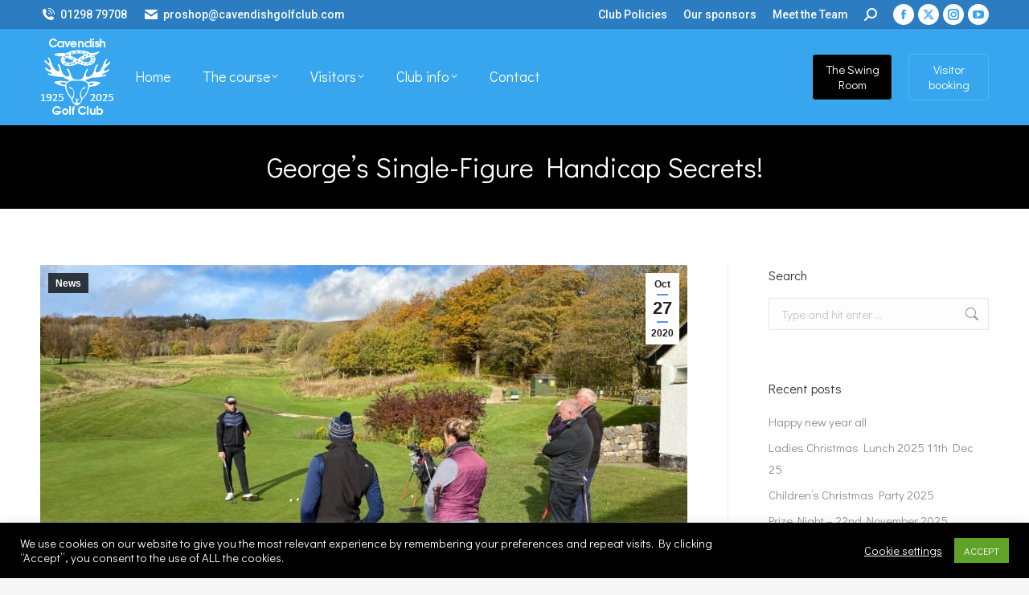

--- FILE ---
content_type: text/html; charset=UTF-8
request_url: https://www.cavendishgolfclub.com/georges-single-figure-handicap-secrets/
body_size: 27991
content:
<!DOCTYPE html>
<!--[if !(IE 6) | !(IE 7) | !(IE 8)  ]><!-->
<html lang="en-US" class="no-js">
<!--<![endif]-->
<head>
	<meta charset="UTF-8" />
		<meta name="viewport" content="width=device-width, initial-scale=1, maximum-scale=1, user-scalable=0">
		<meta name="theme-color" content="#5891e8"/>	<link rel="profile" href="https://gmpg.org/xfn/11" />
	<title>George’s Single-Figure Handicap Secrets! &#8211; Cavendish Golf Club</title>
<meta name='robots' content='max-image-preview:large' />
<link rel='dns-prefetch' href='//www.cavendishgolfclub.com' />
<link rel='dns-prefetch' href='//fonts.googleapis.com' />
<link rel="alternate" type="application/rss+xml" title="Cavendish Golf Club &raquo; Feed" href="https://www.cavendishgolfclub.com/feed/" />
<link rel="alternate" type="text/calendar" title="Cavendish Golf Club &raquo; iCal Feed" href="https://www.cavendishgolfclub.com/diary/?ical=1" />
<link rel="alternate" title="oEmbed (JSON)" type="application/json+oembed" href="https://www.cavendishgolfclub.com/wp-json/oembed/1.0/embed?url=https%3A%2F%2Fwww.cavendishgolfclub.com%2Fgeorges-single-figure-handicap-secrets%2F" />
<link rel="alternate" title="oEmbed (XML)" type="text/xml+oembed" href="https://www.cavendishgolfclub.com/wp-json/oembed/1.0/embed?url=https%3A%2F%2Fwww.cavendishgolfclub.com%2Fgeorges-single-figure-handicap-secrets%2F&#038;format=xml" />
<style id='wp-img-auto-sizes-contain-inline-css'>
img:is([sizes=auto i],[sizes^="auto," i]){contain-intrinsic-size:3000px 1500px}
/*# sourceURL=wp-img-auto-sizes-contain-inline-css */
</style>
<link rel='stylesheet' id='mec-select2-style-css' href='https://www.cavendishgolfclub.com/wp-content/plugins/modern-events-calendar-lite/assets/packages/select2/select2.min.css?ver=6.5.2' media='all' />
<link rel='stylesheet' id='mec-font-icons-css' href='https://www.cavendishgolfclub.com/wp-content/plugins/modern-events-calendar-lite/assets/css/iconfonts.css?ver=6.9' media='all' />
<link rel='stylesheet' id='mec-frontend-style-css' href='https://www.cavendishgolfclub.com/wp-content/plugins/modern-events-calendar-lite/assets/css/frontend.min.css?ver=6.5.2' media='all' />
<link rel='stylesheet' id='mec-tooltip-style-css' href='https://www.cavendishgolfclub.com/wp-content/plugins/modern-events-calendar-lite/assets/packages/tooltip/tooltip.css?ver=6.9' media='all' />
<link rel='stylesheet' id='mec-tooltip-shadow-style-css' href='https://www.cavendishgolfclub.com/wp-content/plugins/modern-events-calendar-lite/assets/packages/tooltip/tooltipster-sideTip-shadow.min.css?ver=6.9' media='all' />
<link rel='stylesheet' id='featherlight-css' href='https://www.cavendishgolfclub.com/wp-content/plugins/modern-events-calendar-lite/assets/packages/featherlight/featherlight.css?ver=6.9' media='all' />
<link rel='stylesheet' id='mec-lity-style-css' href='https://www.cavendishgolfclub.com/wp-content/plugins/modern-events-calendar-lite/assets/packages/lity/lity.min.css?ver=6.9' media='all' />
<link rel='stylesheet' id='mec-general-calendar-style-css' href='https://www.cavendishgolfclub.com/wp-content/plugins/modern-events-calendar-lite/assets/css/mec-general-calendar.css?ver=6.9' media='all' />
<style id='wp-emoji-styles-inline-css'>

	img.wp-smiley, img.emoji {
		display: inline !important;
		border: none !important;
		box-shadow: none !important;
		height: 1em !important;
		width: 1em !important;
		margin: 0 0.07em !important;
		vertical-align: -0.1em !important;
		background: none !important;
		padding: 0 !important;
	}
/*# sourceURL=wp-emoji-styles-inline-css */
</style>
<link rel='stylesheet' id='wp-block-library-css' href='https://www.cavendishgolfclub.com/wp-includes/css/dist/block-library/style.min.css?ver=6.9' media='all' />
<style id='wp-block-paragraph-inline-css'>
.is-small-text{font-size:.875em}.is-regular-text{font-size:1em}.is-large-text{font-size:2.25em}.is-larger-text{font-size:3em}.has-drop-cap:not(:focus):first-letter{float:left;font-size:8.4em;font-style:normal;font-weight:100;line-height:.68;margin:.05em .1em 0 0;text-transform:uppercase}body.rtl .has-drop-cap:not(:focus):first-letter{float:none;margin-left:.1em}p.has-drop-cap.has-background{overflow:hidden}:root :where(p.has-background){padding:1.25em 2.375em}:where(p.has-text-color:not(.has-link-color)) a{color:inherit}p.has-text-align-left[style*="writing-mode:vertical-lr"],p.has-text-align-right[style*="writing-mode:vertical-rl"]{rotate:180deg}
/*# sourceURL=https://www.cavendishgolfclub.com/wp-includes/blocks/paragraph/style.min.css */
</style>
<style id='global-styles-inline-css'>
:root{--wp--preset--aspect-ratio--square: 1;--wp--preset--aspect-ratio--4-3: 4/3;--wp--preset--aspect-ratio--3-4: 3/4;--wp--preset--aspect-ratio--3-2: 3/2;--wp--preset--aspect-ratio--2-3: 2/3;--wp--preset--aspect-ratio--16-9: 16/9;--wp--preset--aspect-ratio--9-16: 9/16;--wp--preset--color--black: #000000;--wp--preset--color--cyan-bluish-gray: #abb8c3;--wp--preset--color--white: #FFF;--wp--preset--color--pale-pink: #f78da7;--wp--preset--color--vivid-red: #cf2e2e;--wp--preset--color--luminous-vivid-orange: #ff6900;--wp--preset--color--luminous-vivid-amber: #fcb900;--wp--preset--color--light-green-cyan: #7bdcb5;--wp--preset--color--vivid-green-cyan: #00d084;--wp--preset--color--pale-cyan-blue: #8ed1fc;--wp--preset--color--vivid-cyan-blue: #0693e3;--wp--preset--color--vivid-purple: #9b51e0;--wp--preset--color--accent: #5891e8;--wp--preset--color--dark-gray: #111;--wp--preset--color--light-gray: #767676;--wp--preset--gradient--vivid-cyan-blue-to-vivid-purple: linear-gradient(135deg,rgb(6,147,227) 0%,rgb(155,81,224) 100%);--wp--preset--gradient--light-green-cyan-to-vivid-green-cyan: linear-gradient(135deg,rgb(122,220,180) 0%,rgb(0,208,130) 100%);--wp--preset--gradient--luminous-vivid-amber-to-luminous-vivid-orange: linear-gradient(135deg,rgb(252,185,0) 0%,rgb(255,105,0) 100%);--wp--preset--gradient--luminous-vivid-orange-to-vivid-red: linear-gradient(135deg,rgb(255,105,0) 0%,rgb(207,46,46) 100%);--wp--preset--gradient--very-light-gray-to-cyan-bluish-gray: linear-gradient(135deg,rgb(238,238,238) 0%,rgb(169,184,195) 100%);--wp--preset--gradient--cool-to-warm-spectrum: linear-gradient(135deg,rgb(74,234,220) 0%,rgb(151,120,209) 20%,rgb(207,42,186) 40%,rgb(238,44,130) 60%,rgb(251,105,98) 80%,rgb(254,248,76) 100%);--wp--preset--gradient--blush-light-purple: linear-gradient(135deg,rgb(255,206,236) 0%,rgb(152,150,240) 100%);--wp--preset--gradient--blush-bordeaux: linear-gradient(135deg,rgb(254,205,165) 0%,rgb(254,45,45) 50%,rgb(107,0,62) 100%);--wp--preset--gradient--luminous-dusk: linear-gradient(135deg,rgb(255,203,112) 0%,rgb(199,81,192) 50%,rgb(65,88,208) 100%);--wp--preset--gradient--pale-ocean: linear-gradient(135deg,rgb(255,245,203) 0%,rgb(182,227,212) 50%,rgb(51,167,181) 100%);--wp--preset--gradient--electric-grass: linear-gradient(135deg,rgb(202,248,128) 0%,rgb(113,206,126) 100%);--wp--preset--gradient--midnight: linear-gradient(135deg,rgb(2,3,129) 0%,rgb(40,116,252) 100%);--wp--preset--font-size--small: 13px;--wp--preset--font-size--medium: 20px;--wp--preset--font-size--large: 36px;--wp--preset--font-size--x-large: 42px;--wp--preset--spacing--20: 0.44rem;--wp--preset--spacing--30: 0.67rem;--wp--preset--spacing--40: 1rem;--wp--preset--spacing--50: 1.5rem;--wp--preset--spacing--60: 2.25rem;--wp--preset--spacing--70: 3.38rem;--wp--preset--spacing--80: 5.06rem;--wp--preset--shadow--natural: 6px 6px 9px rgba(0, 0, 0, 0.2);--wp--preset--shadow--deep: 12px 12px 50px rgba(0, 0, 0, 0.4);--wp--preset--shadow--sharp: 6px 6px 0px rgba(0, 0, 0, 0.2);--wp--preset--shadow--outlined: 6px 6px 0px -3px rgb(255, 255, 255), 6px 6px rgb(0, 0, 0);--wp--preset--shadow--crisp: 6px 6px 0px rgb(0, 0, 0);}:where(.is-layout-flex){gap: 0.5em;}:where(.is-layout-grid){gap: 0.5em;}body .is-layout-flex{display: flex;}.is-layout-flex{flex-wrap: wrap;align-items: center;}.is-layout-flex > :is(*, div){margin: 0;}body .is-layout-grid{display: grid;}.is-layout-grid > :is(*, div){margin: 0;}:where(.wp-block-columns.is-layout-flex){gap: 2em;}:where(.wp-block-columns.is-layout-grid){gap: 2em;}:where(.wp-block-post-template.is-layout-flex){gap: 1.25em;}:where(.wp-block-post-template.is-layout-grid){gap: 1.25em;}.has-black-color{color: var(--wp--preset--color--black) !important;}.has-cyan-bluish-gray-color{color: var(--wp--preset--color--cyan-bluish-gray) !important;}.has-white-color{color: var(--wp--preset--color--white) !important;}.has-pale-pink-color{color: var(--wp--preset--color--pale-pink) !important;}.has-vivid-red-color{color: var(--wp--preset--color--vivid-red) !important;}.has-luminous-vivid-orange-color{color: var(--wp--preset--color--luminous-vivid-orange) !important;}.has-luminous-vivid-amber-color{color: var(--wp--preset--color--luminous-vivid-amber) !important;}.has-light-green-cyan-color{color: var(--wp--preset--color--light-green-cyan) !important;}.has-vivid-green-cyan-color{color: var(--wp--preset--color--vivid-green-cyan) !important;}.has-pale-cyan-blue-color{color: var(--wp--preset--color--pale-cyan-blue) !important;}.has-vivid-cyan-blue-color{color: var(--wp--preset--color--vivid-cyan-blue) !important;}.has-vivid-purple-color{color: var(--wp--preset--color--vivid-purple) !important;}.has-black-background-color{background-color: var(--wp--preset--color--black) !important;}.has-cyan-bluish-gray-background-color{background-color: var(--wp--preset--color--cyan-bluish-gray) !important;}.has-white-background-color{background-color: var(--wp--preset--color--white) !important;}.has-pale-pink-background-color{background-color: var(--wp--preset--color--pale-pink) !important;}.has-vivid-red-background-color{background-color: var(--wp--preset--color--vivid-red) !important;}.has-luminous-vivid-orange-background-color{background-color: var(--wp--preset--color--luminous-vivid-orange) !important;}.has-luminous-vivid-amber-background-color{background-color: var(--wp--preset--color--luminous-vivid-amber) !important;}.has-light-green-cyan-background-color{background-color: var(--wp--preset--color--light-green-cyan) !important;}.has-vivid-green-cyan-background-color{background-color: var(--wp--preset--color--vivid-green-cyan) !important;}.has-pale-cyan-blue-background-color{background-color: var(--wp--preset--color--pale-cyan-blue) !important;}.has-vivid-cyan-blue-background-color{background-color: var(--wp--preset--color--vivid-cyan-blue) !important;}.has-vivid-purple-background-color{background-color: var(--wp--preset--color--vivid-purple) !important;}.has-black-border-color{border-color: var(--wp--preset--color--black) !important;}.has-cyan-bluish-gray-border-color{border-color: var(--wp--preset--color--cyan-bluish-gray) !important;}.has-white-border-color{border-color: var(--wp--preset--color--white) !important;}.has-pale-pink-border-color{border-color: var(--wp--preset--color--pale-pink) !important;}.has-vivid-red-border-color{border-color: var(--wp--preset--color--vivid-red) !important;}.has-luminous-vivid-orange-border-color{border-color: var(--wp--preset--color--luminous-vivid-orange) !important;}.has-luminous-vivid-amber-border-color{border-color: var(--wp--preset--color--luminous-vivid-amber) !important;}.has-light-green-cyan-border-color{border-color: var(--wp--preset--color--light-green-cyan) !important;}.has-vivid-green-cyan-border-color{border-color: var(--wp--preset--color--vivid-green-cyan) !important;}.has-pale-cyan-blue-border-color{border-color: var(--wp--preset--color--pale-cyan-blue) !important;}.has-vivid-cyan-blue-border-color{border-color: var(--wp--preset--color--vivid-cyan-blue) !important;}.has-vivid-purple-border-color{border-color: var(--wp--preset--color--vivid-purple) !important;}.has-vivid-cyan-blue-to-vivid-purple-gradient-background{background: var(--wp--preset--gradient--vivid-cyan-blue-to-vivid-purple) !important;}.has-light-green-cyan-to-vivid-green-cyan-gradient-background{background: var(--wp--preset--gradient--light-green-cyan-to-vivid-green-cyan) !important;}.has-luminous-vivid-amber-to-luminous-vivid-orange-gradient-background{background: var(--wp--preset--gradient--luminous-vivid-amber-to-luminous-vivid-orange) !important;}.has-luminous-vivid-orange-to-vivid-red-gradient-background{background: var(--wp--preset--gradient--luminous-vivid-orange-to-vivid-red) !important;}.has-very-light-gray-to-cyan-bluish-gray-gradient-background{background: var(--wp--preset--gradient--very-light-gray-to-cyan-bluish-gray) !important;}.has-cool-to-warm-spectrum-gradient-background{background: var(--wp--preset--gradient--cool-to-warm-spectrum) !important;}.has-blush-light-purple-gradient-background{background: var(--wp--preset--gradient--blush-light-purple) !important;}.has-blush-bordeaux-gradient-background{background: var(--wp--preset--gradient--blush-bordeaux) !important;}.has-luminous-dusk-gradient-background{background: var(--wp--preset--gradient--luminous-dusk) !important;}.has-pale-ocean-gradient-background{background: var(--wp--preset--gradient--pale-ocean) !important;}.has-electric-grass-gradient-background{background: var(--wp--preset--gradient--electric-grass) !important;}.has-midnight-gradient-background{background: var(--wp--preset--gradient--midnight) !important;}.has-small-font-size{font-size: var(--wp--preset--font-size--small) !important;}.has-medium-font-size{font-size: var(--wp--preset--font-size--medium) !important;}.has-large-font-size{font-size: var(--wp--preset--font-size--large) !important;}.has-x-large-font-size{font-size: var(--wp--preset--font-size--x-large) !important;}
/*# sourceURL=global-styles-inline-css */
</style>

<style id='classic-theme-styles-inline-css'>
/*! This file is auto-generated */
.wp-block-button__link{color:#fff;background-color:#32373c;border-radius:9999px;box-shadow:none;text-decoration:none;padding:calc(.667em + 2px) calc(1.333em + 2px);font-size:1.125em}.wp-block-file__button{background:#32373c;color:#fff;text-decoration:none}
/*# sourceURL=/wp-includes/css/classic-themes.min.css */
</style>
<link rel='stylesheet' id='wp-components-css' href='https://www.cavendishgolfclub.com/wp-includes/css/dist/components/style.min.css?ver=6.9' media='all' />
<link rel='stylesheet' id='wp-preferences-css' href='https://www.cavendishgolfclub.com/wp-includes/css/dist/preferences/style.min.css?ver=6.9' media='all' />
<link rel='stylesheet' id='wp-block-editor-css' href='https://www.cavendishgolfclub.com/wp-includes/css/dist/block-editor/style.min.css?ver=6.9' media='all' />
<link rel='stylesheet' id='popup-maker-block-library-style-css' href='https://www.cavendishgolfclub.com/wp-content/plugins/popup-maker/dist/packages/block-library-style.css?ver=dbea705cfafe089d65f1' media='all' />
<link rel='stylesheet' id='contact-form-7-css' href='https://www.cavendishgolfclub.com/wp-content/plugins/contact-form-7/includes/css/styles.css?ver=6.1.4' media='all' />
<link rel='stylesheet' id='cookie-law-info-css' href='https://www.cavendishgolfclub.com/wp-content/plugins/cookie-law-info/legacy/public/css/cookie-law-info-public.css?ver=3.3.9.1' media='all' />
<link rel='stylesheet' id='cookie-law-info-gdpr-css' href='https://www.cavendishgolfclub.com/wp-content/plugins/cookie-law-info/legacy/public/css/cookie-law-info-gdpr.css?ver=3.3.9.1' media='all' />
<link rel='stylesheet' id='foobox-free-min-css' href='https://www.cavendishgolfclub.com/wp-content/plugins/foobox-image-lightbox/free/css/foobox.free.min.css?ver=2.7.35' media='all' />
<link rel='stylesheet' id='the7-font-css' href='https://www.cavendishgolfclub.com/wp-content/themes/dt-the7/fonts/icomoon-the7-font/icomoon-the7-font.min.css?ver=11.15.0' media='all' />
<link rel='stylesheet' id='the7-awesome-fonts-css' href='https://www.cavendishgolfclub.com/wp-content/themes/dt-the7/fonts/FontAwesome/css/all.min.css?ver=11.15.0' media='all' />
<link rel='stylesheet' id='the7-awesome-fonts-back-css' href='https://www.cavendishgolfclub.com/wp-content/themes/dt-the7/fonts/FontAwesome/back-compat.min.css?ver=11.15.0' media='all' />
<link rel='stylesheet' id='js_composer_front-css' href='//www.cavendishgolfclub.com/wp-content/uploads/js_composer/js_composer_front_custom.css?ver=8.7.2' media='all' />
<link rel='stylesheet' id='dt-web-fonts-css' href='https://fonts.googleapis.com/css?family=Roboto:400,500,600,700%7CDidact+Gothic:400,600,700' media='all' />
<link rel='stylesheet' id='dt-main-css' href='https://www.cavendishgolfclub.com/wp-content/themes/dt-the7/css/main.min.css?ver=11.15.0' media='all' />
<style id='dt-main-inline-css'>
body #load {
  display: block;
  height: 100%;
  overflow: hidden;
  position: fixed;
  width: 100%;
  z-index: 9901;
  opacity: 1;
  visibility: visible;
  transition: all .35s ease-out;
}
.load-wrap {
  width: 100%;
  height: 100%;
  background-position: center center;
  background-repeat: no-repeat;
  text-align: center;
  display: -ms-flexbox;
  display: -ms-flex;
  display: flex;
  -ms-align-items: center;
  -ms-flex-align: center;
  align-items: center;
  -ms-flex-flow: column wrap;
  flex-flow: column wrap;
  -ms-flex-pack: center;
  -ms-justify-content: center;
  justify-content: center;
}
.load-wrap > svg {
  position: absolute;
  top: 50%;
  left: 50%;
  transform: translate(-50%,-50%);
}
#load {
  background: var(--the7-elementor-beautiful-loading-bg,#ffffff);
  --the7-beautiful-spinner-color2: var(--the7-beautiful-spinner-color,rgba(51,51,51,0.25));
}

/*# sourceURL=dt-main-inline-css */
</style>
<link rel='stylesheet' id='the7-custom-scrollbar-css' href='https://www.cavendishgolfclub.com/wp-content/themes/dt-the7/lib/custom-scrollbar/custom-scrollbar.min.css?ver=11.15.0' media='all' />
<link rel='stylesheet' id='the7-wpbakery-css' href='https://www.cavendishgolfclub.com/wp-content/themes/dt-the7/css/wpbakery.min.css?ver=11.15.0' media='all' />
<link rel='stylesheet' id='the7-core-css' href='https://www.cavendishgolfclub.com/wp-content/plugins/dt-the7-core/assets/css/post-type.min.css?ver=2.7.12' media='all' />
<link rel='stylesheet' id='the7-css-vars-css' href='https://www.cavendishgolfclub.com/wp-content/uploads/the7-css/css-vars.css?ver=805bee29671d' media='all' />
<link rel='stylesheet' id='dt-custom-css' href='https://www.cavendishgolfclub.com/wp-content/uploads/the7-css/custom.css?ver=805bee29671d' media='all' />
<link rel='stylesheet' id='dt-media-css' href='https://www.cavendishgolfclub.com/wp-content/uploads/the7-css/media.css?ver=805bee29671d' media='all' />
<link rel='stylesheet' id='the7-mega-menu-css' href='https://www.cavendishgolfclub.com/wp-content/uploads/the7-css/mega-menu.css?ver=805bee29671d' media='all' />
<link rel='stylesheet' id='the7-elements-albums-portfolio-css' href='https://www.cavendishgolfclub.com/wp-content/uploads/the7-css/the7-elements-albums-portfolio.css?ver=805bee29671d' media='all' />
<link rel='stylesheet' id='the7-elements-css' href='https://www.cavendishgolfclub.com/wp-content/uploads/the7-css/post-type-dynamic.css?ver=805bee29671d' media='all' />
<link rel='stylesheet' id='style-css' href='https://www.cavendishgolfclub.com/wp-content/themes/dt-the7/style.css?ver=11.15.0' media='all' />
<script src="https://www.cavendishgolfclub.com/wp-includes/js/jquery/jquery.min.js?ver=3.7.1" id="jquery-core-js"></script>
<script src="https://www.cavendishgolfclub.com/wp-includes/js/jquery/jquery-migrate.min.js?ver=3.4.1" id="jquery-migrate-js"></script>
<script src="https://www.cavendishgolfclub.com/wp-content/plugins/modern-events-calendar-lite/assets/js/mec-general-calendar.js?ver=6.5.2" id="mec-general-calendar-script-js"></script>
<script id="mec-frontend-script-js-extra">
var mecdata = {"day":"day","days":"days","hour":"hour","hours":"hours","minute":"minute","minutes":"minutes","second":"second","seconds":"seconds","elementor_edit_mode":"no","recapcha_key":"","ajax_url":"https://www.cavendishgolfclub.com/wp-admin/admin-ajax.php","fes_nonce":"92d6758dc8","current_year":"2026","current_month":"01","datepicker_format":"dd-mm-yy&d-m-Y"};
//# sourceURL=mec-frontend-script-js-extra
</script>
<script src="https://www.cavendishgolfclub.com/wp-content/plugins/modern-events-calendar-lite/assets/js/frontend.js?ver=6.5.2" id="mec-frontend-script-js"></script>
<script src="https://www.cavendishgolfclub.com/wp-content/plugins/modern-events-calendar-lite/assets/js/events.js?ver=6.5.2" id="mec-events-script-js"></script>
<script id="cookie-law-info-js-extra">
var Cli_Data = {"nn_cookie_ids":[],"cookielist":[],"non_necessary_cookies":[],"ccpaEnabled":"","ccpaRegionBased":"","ccpaBarEnabled":"","strictlyEnabled":["necessary","obligatoire"],"ccpaType":"gdpr","js_blocking":"1","custom_integration":"","triggerDomRefresh":"","secure_cookies":""};
var cli_cookiebar_settings = {"animate_speed_hide":"500","animate_speed_show":"500","background":"#000000","border":"#b1a6a6c2","border_on":"","button_1_button_colour":"#61a229","button_1_button_hover":"#4e8221","button_1_link_colour":"#fff","button_1_as_button":"1","button_1_new_win":"","button_2_button_colour":"#333","button_2_button_hover":"#292929","button_2_link_colour":"#444","button_2_as_button":"","button_2_hidebar":"","button_3_button_colour":"#3566bb","button_3_button_hover":"#2a5296","button_3_link_colour":"#fff","button_3_as_button":"1","button_3_new_win":"","button_4_button_colour":"#000","button_4_button_hover":"#000000","button_4_link_colour":"#ffffff","button_4_as_button":"","button_7_button_colour":"#61a229","button_7_button_hover":"#4e8221","button_7_link_colour":"#fff","button_7_as_button":"1","button_7_new_win":"","font_family":"inherit","header_fix":"","notify_animate_hide":"1","notify_animate_show":"","notify_div_id":"#cookie-law-info-bar","notify_position_horizontal":"right","notify_position_vertical":"bottom","scroll_close":"1","scroll_close_reload":"","accept_close_reload":"","reject_close_reload":"","showagain_tab":"1","showagain_background":"#fff","showagain_border":"#000","showagain_div_id":"#cookie-law-info-again","showagain_x_position":"100px","text":"#ffffff","show_once_yn":"1","show_once":"10000","logging_on":"","as_popup":"","popup_overlay":"1","bar_heading_text":"","cookie_bar_as":"banner","popup_showagain_position":"bottom-right","widget_position":"left"};
var log_object = {"ajax_url":"https://www.cavendishgolfclub.com/wp-admin/admin-ajax.php"};
//# sourceURL=cookie-law-info-js-extra
</script>
<script src="https://www.cavendishgolfclub.com/wp-content/plugins/cookie-law-info/legacy/public/js/cookie-law-info-public.js?ver=3.3.9.1" id="cookie-law-info-js"></script>
<script id="dt-above-fold-js-extra">
var dtLocal = {"themeUrl":"https://www.cavendishgolfclub.com/wp-content/themes/dt-the7","passText":"To view this protected post, enter the password below:","moreButtonText":{"loading":"Loading...","loadMore":"Load more"},"postID":"2570","ajaxurl":"https://www.cavendishgolfclub.com/wp-admin/admin-ajax.php","REST":{"baseUrl":"https://www.cavendishgolfclub.com/wp-json/the7/v1","endpoints":{"sendMail":"/send-mail"}},"contactMessages":{"required":"One or more fields have an error. Please check and try again.","terms":"Please accept the privacy policy.","fillTheCaptchaError":"Please, fill the captcha."},"captchaSiteKey":"","ajaxNonce":"d58f26eeae","pageData":"","themeSettings":{"smoothScroll":"off","lazyLoading":false,"desktopHeader":{"height":120},"ToggleCaptionEnabled":"disabled","ToggleCaption":"Navigation","floatingHeader":{"showAfter":94,"showMenu":true,"height":110,"logo":{"showLogo":true,"html":"\u003Cimg class=\" preload-me\" src=\"https://www.cavendishgolfclub.com/wp-content/uploads/2025/01/logo-png-white2025-1.png\" srcset=\"https://www.cavendishgolfclub.com/wp-content/uploads/2025/01/logo-png-white2025-1.png 93w\" width=\"93\" height=\"103\"   sizes=\"93px\" alt=\"Cavendish Golf Club\" /\u003E","url":"https://www.cavendishgolfclub.com/"}},"topLine":{"floatingTopLine":{"logo":{"showLogo":false,"html":""}}},"mobileHeader":{"firstSwitchPoint":992,"secondSwitchPoint":778,"firstSwitchPointHeight":60,"secondSwitchPointHeight":60,"mobileToggleCaptionEnabled":"disabled","mobileToggleCaption":"Menu"},"stickyMobileHeaderFirstSwitch":{"logo":{"html":"\u003Cimg class=\" preload-me\" src=\"https://www.cavendishgolfclub.com/wp-content/uploads/2025/01/logo-png-white2025-1.png\" srcset=\"https://www.cavendishgolfclub.com/wp-content/uploads/2025/01/logo-png-white2025-1.png 93w\" width=\"93\" height=\"103\"   sizes=\"93px\" alt=\"Cavendish Golf Club\" /\u003E"}},"stickyMobileHeaderSecondSwitch":{"logo":{"html":"\u003Cimg class=\" preload-me\" src=\"https://www.cavendishgolfclub.com/wp-content/uploads/2025/01/logo-png-white2025-1.png\" srcset=\"https://www.cavendishgolfclub.com/wp-content/uploads/2025/01/logo-png-white2025-1.png 93w\" width=\"93\" height=\"103\"   sizes=\"93px\" alt=\"Cavendish Golf Club\" /\u003E"}},"sidebar":{"switchPoint":992},"boxedWidth":"1280px"},"VCMobileScreenWidth":"778"};
var dtShare = {"shareButtonText":{"facebook":"Share on Facebook","twitter":"Share on X","pinterest":"Pin it","linkedin":"Share on Linkedin","whatsapp":"Share on Whatsapp"},"overlayOpacity":"85"};
//# sourceURL=dt-above-fold-js-extra
</script>
<script src="https://www.cavendishgolfclub.com/wp-content/themes/dt-the7/js/above-the-fold.min.js?ver=11.15.0" id="dt-above-fold-js"></script>
<script id="foobox-free-min-js-before">
/* Run FooBox FREE (v2.7.35) */
var FOOBOX = window.FOOBOX = {
	ready: true,
	disableOthers: false,
	o: {wordpress: { enabled: true }, countMessage:'image %index of %total', captions: { dataTitle: ["captionTitle","title"], dataDesc: ["captionDesc","description"] }, rel: '', excludes:'.fbx-link,.nofoobox,.nolightbox,a[href*="pinterest.com/pin/create/button/"]', affiliate : { enabled: false }},
	selectors: [
		".foogallery-container.foogallery-lightbox-foobox", ".foogallery-container.foogallery-lightbox-foobox-free", ".gallery", ".wp-block-gallery", ".wp-caption", ".wp-block-image", "a:has(img[class*=wp-image-])", ".foobox"
	],
	pre: function( $ ){
		// Custom JavaScript (Pre)
		
	},
	post: function( $ ){
		// Custom JavaScript (Post)
		
		// Custom Captions Code
		
	},
	custom: function( $ ){
		// Custom Extra JS
		
	}
};
//# sourceURL=foobox-free-min-js-before
</script>
<script src="https://www.cavendishgolfclub.com/wp-content/plugins/foobox-image-lightbox/free/js/foobox.free.min.js?ver=2.7.35" id="foobox-free-min-js"></script>
<script></script><link rel="https://api.w.org/" href="https://www.cavendishgolfclub.com/wp-json/" /><link rel="alternate" title="JSON" type="application/json" href="https://www.cavendishgolfclub.com/wp-json/wp/v2/posts/2570" /><link rel="EditURI" type="application/rsd+xml" title="RSD" href="https://www.cavendishgolfclub.com/xmlrpc.php?rsd" />
<meta name="generator" content="WordPress 6.9" />
<link rel="canonical" href="https://www.cavendishgolfclub.com/georges-single-figure-handicap-secrets/" />
<link rel='shortlink' href='https://www.cavendishgolfclub.com/?p=2570' />
<!-- Global site tag (gtag.js) - Google Analytics -->

<script async src="https://www.googletagmanager.com/gtag/js?id=G-KQQJ9TEEJ4"></script>

<script>
  window.dataLayer = window.dataLayer || [];
  function gtag(){dataLayer.push(arguments);}
  gtag('js', new Date());
  gtag('config', 'G-KQQJ9TEEJ4');
</script><meta name="tec-api-version" content="v1"><meta name="tec-api-origin" content="https://www.cavendishgolfclub.com"><link rel="alternate" href="https://www.cavendishgolfclub.com/wp-json/tribe/events/v1/" /><meta property="og:site_name" content="Cavendish Golf Club" />
<meta property="og:title" content="George’s Single-Figure Handicap Secrets!" />
<meta property="og:image" content="https://www.cavendishgolfclub.com/wp-content/uploads/2020/11/IMG_1646-2-1030x773-1.jpeg" />
<meta property="og:url" content="https://www.cavendishgolfclub.com/georges-single-figure-handicap-secrets/" />
<meta property="og:type" content="article" />
<meta name="generator" content="Powered by WPBakery Page Builder - drag and drop page builder for WordPress."/>
<meta name="generator" content="Powered by Slider Revolution 6.7.38 - responsive, Mobile-Friendly Slider Plugin for WordPress with comfortable drag and drop interface." />
<script type="text/javascript" id="the7-loader-script">
document.addEventListener("DOMContentLoaded", function(event) {
	var load = document.getElementById("load");
	if(!load.classList.contains('loader-removed')){
		var removeLoading = setTimeout(function() {
			load.className += " loader-removed";
		}, 300);
	}
});
</script>
		<link rel="icon" href="https://www.cavendishgolfclub.com/wp-content/uploads/2020/07/favicon.png" type="image/png" sizes="16x16"/><script data-jetpack-boost="ignore">function setREVStartSize(e){
			//window.requestAnimationFrame(function() {
				window.RSIW = window.RSIW===undefined ? window.innerWidth : window.RSIW;
				window.RSIH = window.RSIH===undefined ? window.innerHeight : window.RSIH;
				try {
					var pw = document.getElementById(e.c).parentNode.offsetWidth,
						newh;
					pw = pw===0 || isNaN(pw) || (e.l=="fullwidth" || e.layout=="fullwidth") ? window.RSIW : pw;
					e.tabw = e.tabw===undefined ? 0 : parseInt(e.tabw);
					e.thumbw = e.thumbw===undefined ? 0 : parseInt(e.thumbw);
					e.tabh = e.tabh===undefined ? 0 : parseInt(e.tabh);
					e.thumbh = e.thumbh===undefined ? 0 : parseInt(e.thumbh);
					e.tabhide = e.tabhide===undefined ? 0 : parseInt(e.tabhide);
					e.thumbhide = e.thumbhide===undefined ? 0 : parseInt(e.thumbhide);
					e.mh = e.mh===undefined || e.mh=="" || e.mh==="auto" ? 0 : parseInt(e.mh,0);
					if(e.layout==="fullscreen" || e.l==="fullscreen")
						newh = Math.max(e.mh,window.RSIH);
					else{
						e.gw = Array.isArray(e.gw) ? e.gw : [e.gw];
						for (var i in e.rl) if (e.gw[i]===undefined || e.gw[i]===0) e.gw[i] = e.gw[i-1];
						e.gh = e.el===undefined || e.el==="" || (Array.isArray(e.el) && e.el.length==0)? e.gh : e.el;
						e.gh = Array.isArray(e.gh) ? e.gh : [e.gh];
						for (var i in e.rl) if (e.gh[i]===undefined || e.gh[i]===0) e.gh[i] = e.gh[i-1];
											
						var nl = new Array(e.rl.length),
							ix = 0,
							sl;
						e.tabw = e.tabhide>=pw ? 0 : e.tabw;
						e.thumbw = e.thumbhide>=pw ? 0 : e.thumbw;
						e.tabh = e.tabhide>=pw ? 0 : e.tabh;
						e.thumbh = e.thumbhide>=pw ? 0 : e.thumbh;
						for (var i in e.rl) nl[i] = e.rl[i]<window.RSIW ? 0 : e.rl[i];
						sl = nl[0];
						for (var i in nl) if (sl>nl[i] && nl[i]>0) { sl = nl[i]; ix=i;}
						var m = pw>(e.gw[ix]+e.tabw+e.thumbw) ? 1 : (pw-(e.tabw+e.thumbw)) / (e.gw[ix]);
						newh =  (e.gh[ix] * m) + (e.tabh + e.thumbh);
					}
					var el = document.getElementById(e.c);
					if (el!==null && el) el.style.height = newh+"px";
					el = document.getElementById(e.c+"_wrapper");
					if (el!==null && el) {
						el.style.height = newh+"px";
						el.style.display = "block";
					}
				} catch(e){
					console.log("Failure at Presize of Slider:" + e)
				}
			//});
		  };</script>
		<style id="wp-custom-css">
			.main-nav > li:not(.wpml-ls-item) > a .menu-text {
    color: #ffffff;
    font-weight:400;

}



.min-height100
{
	min-height:70px;
}

.wpcf7-mathcaptcha
{
	max-width:60px;
}

.ult_ecpsub_cont {
    text-align: center;
    margin: 0 auto;
    vertical-align: middle;
    max-width: 95%;
		padding-top:30px;
}

.box-shadow
{
	box-shadow: 10px 10px 8px #1981c2;
}

.fancy-title
{
	    text-shadow: 1px 1px #333;
}

.min-height1
{
	min-height:120px
}

.microwidget-btn {
    position: relative;
    max-width: 80px;
    text-decoration: none;
    text-align: center;
}

.prices-table td
{
	width:30%;
}

.special-link
{
	background:#000000;
}

.menu-text, .subtitle-text {
    display: block;

}

.table-diary td
{
	width:16%;
	text-align:left;
	border:1px #efefef solid;
	padding:5px;
}

.mec-tooltip-event-time
{
	display:none;
}

.mec-single-modern .mec-single-event-bar {
    display: none;
}

#comments
{
	display:none;
}


p.white-text 
{
	color:#ffffff;
}

.info-wrapper.ult-adjust-bottom-margin, .smile_icon_list_wrap.ult-adjust-bottom-margin, .uavc-list-icon-wrapper.ult-adjust-bottom-margin, .ubtn-ctn-center, .ubtn-ctn-left, .ubtn-ctn-right, .ubtn-img-container, .ult-banner-block.ult-adjust-bottom-margin, .ult-modal-input-wrapper.ult-adjust-bottom-margin, .ult_dual_button.ult-adjust-bottom-margin, .ultb3-box.ult-adjust-bottom-margin, .ultimate-call-to-action.ult-adjust-bottom-margin, .ultimate-google-trends.ult-adjust-bottom-margin, .ultimate-map-wrapper.ult-adjust-bottom-margin, .uvc-type-wrap.ult-adjust-bottom-margin, html .ult-ih-container.ult-adjust-bottom-margin, html .ult_exp_section_layer.ult-adjust-bottom-margin, html .ult_hotspot_container.ult-adjust-bottom-margin, html .ult_main_cl.ult-adjust-bottom-margin {
    margin-bottom: 10px;
}

.top-align-images
{
	width: 80%;
  position: absolute;
  top: 50%;
  left: 50%;
}

a
{
	text-decoration:none;
}


@media print {
.masthead 
	{
		display:none;
	}
#fancy-header
	{
		display:none;
	}	
	#footer
	{
		display:none;
	}
.header-space
	{
			display:none;
	}
.print-link
	{
			display:none;
}
	#cookie-law-info-again
		{
			display:none;
}
}


/* MEC calendar */

.mec-wrap .mec-event-article .mec-color-hover {
    box-shadow: none;
    border: none;
    font-size: 15px;
}

/* Events calendar */

.tribe-events .tribe-events-calendar-month__calendar-event .tribe-events-calendar-month__calendar-event-datetime {
    color: var(--tec-color-category-text);
    display: none;
}
		</style>
		<noscript><style> .wpb_animate_when_almost_visible { opacity: 1; }</style></noscript><style type="text/css">.mec-wrap, .mec-wrap div:not([class^="elementor-"]), .lity-container, .mec-wrap h1, .mec-wrap h2, .mec-wrap h3, .mec-wrap h4, .mec-wrap h5, .mec-wrap h6, .entry-content .mec-wrap h1, .entry-content .mec-wrap h2, .entry-content .mec-wrap h3, .entry-content .mec-wrap h4, .entry-content .mec-wrap h5, .entry-content .mec-wrap h6, .mec-wrap .mec-totalcal-box input[type="submit"], .mec-wrap .mec-totalcal-box .mec-totalcal-view span, .mec-agenda-event-title a, .lity-content .mec-events-meta-group-booking select, .lity-content .mec-book-ticket-variation h5, .lity-content .mec-events-meta-group-booking input[type="number"], .lity-content .mec-events-meta-group-booking input[type="text"], .lity-content .mec-events-meta-group-booking input[type="email"],.mec-organizer-item a, .mec-single-event .mec-events-meta-group-booking ul.mec-book-tickets-container li.mec-book-ticket-container label { font-family: "Montserrat", -apple-system, BlinkMacSystemFont, "Segoe UI", Roboto, sans-serif;}.mec-event-content p, .mec-search-bar-result .mec-event-detail{ font-family: Roboto, sans-serif;} .mec-wrap .mec-totalcal-box input, .mec-wrap .mec-totalcal-box select, .mec-checkboxes-search .mec-searchbar-category-wrap, .mec-wrap .mec-totalcal-box .mec-totalcal-view span { font-family: "Roboto", Helvetica, Arial, sans-serif; }.mec-event-grid-modern .event-grid-modern-head .mec-event-day, .mec-event-list-minimal .mec-time-details, .mec-event-list-minimal .mec-event-detail, .mec-event-list-modern .mec-event-detail, .mec-event-grid-minimal .mec-time-details, .mec-event-grid-minimal .mec-event-detail, .mec-event-grid-simple .mec-event-detail, .mec-event-cover-modern .mec-event-place, .mec-event-cover-clean .mec-event-place, .mec-calendar .mec-event-article .mec-localtime-details div, .mec-calendar .mec-event-article .mec-event-detail, .mec-calendar.mec-calendar-daily .mec-calendar-d-top h2, .mec-calendar.mec-calendar-daily .mec-calendar-d-top h3, .mec-toggle-item-col .mec-event-day, .mec-weather-summary-temp { font-family: "Roboto", sans-serif; } .mec-fes-form, .mec-fes-list, .mec-fes-form input, .mec-event-date .mec-tooltip .box, .mec-event-status .mec-tooltip .box, .ui-datepicker.ui-widget, .mec-fes-form button[type="submit"].mec-fes-sub-button, .mec-wrap .mec-timeline-events-container p, .mec-wrap .mec-timeline-events-container h4, .mec-wrap .mec-timeline-events-container div, .mec-wrap .mec-timeline-events-container a, .mec-wrap .mec-timeline-events-container span { font-family: -apple-system, BlinkMacSystemFont, "Segoe UI", Roboto, sans-serif !important; }</style><style id='the7-custom-inline-css' type='text/css'>
.sub-nav .menu-item i.fa,
.sub-nav .menu-item i.fas,
.sub-nav .menu-item i.far,
.sub-nav .menu-item i.fab {
	text-align: center;
	width: 1.25em;
}
</style>
<link rel='stylesheet' id='rs-plugin-settings-css' href='//www.cavendishgolfclub.com/wp-content/plugins/revslider/sr6/assets/css/rs6.css?ver=6.7.38' media='all' />
<style id='rs-plugin-settings-inline-css'>
#rs-demo-id {}
/*# sourceURL=rs-plugin-settings-inline-css */
</style>
</head>
<body data-rsssl=1 id="the7-body" class="wp-singular post-template-default single single-post postid-2570 single-format-standard wp-embed-responsive wp-theme-dt-the7 the7-core-ver-2.7.12 tribe-no-js no-comments dt-responsive-on right-mobile-menu-close-icon ouside-menu-close-icon mobile-hamburger-close-bg-enable mobile-hamburger-close-bg-hover-enable  fade-medium-mobile-menu-close-icon fade-medium-menu-close-icon srcset-enabled btn-flat custom-btn-color custom-btn-hover-color phantom-sticky phantom-shadow-decoration phantom-custom-logo-on sticky-mobile-header top-header first-switch-logo-left first-switch-menu-right second-switch-logo-left second-switch-menu-right right-mobile-menu layzr-loading-on popup-message-style the7-ver-11.15.0 dt-fa-compatibility wpb-js-composer js-comp-ver-8.7.2 vc_responsive">
<!-- The7 11.15.0 -->
<div id="load" class="spinner-loader">
	<div class="load-wrap"><style type="text/css">
    [class*="the7-spinner-animate-"]{
        animation: spinner-animation 1s cubic-bezier(1,1,1,1) infinite;
        x:46.5px;
        y:40px;
        width:7px;
        height:20px;
        fill:var(--the7-beautiful-spinner-color2);
        opacity: 0.2;
    }
    .the7-spinner-animate-2{
        animation-delay: 0.083s;
    }
    .the7-spinner-animate-3{
        animation-delay: 0.166s;
    }
    .the7-spinner-animate-4{
         animation-delay: 0.25s;
    }
    .the7-spinner-animate-5{
         animation-delay: 0.33s;
    }
    .the7-spinner-animate-6{
         animation-delay: 0.416s;
    }
    .the7-spinner-animate-7{
         animation-delay: 0.5s;
    }
    .the7-spinner-animate-8{
         animation-delay: 0.58s;
    }
    .the7-spinner-animate-9{
         animation-delay: 0.666s;
    }
    .the7-spinner-animate-10{
         animation-delay: 0.75s;
    }
    .the7-spinner-animate-11{
        animation-delay: 0.83s;
    }
    .the7-spinner-animate-12{
        animation-delay: 0.916s;
    }
    @keyframes spinner-animation{
        from {
            opacity: 1;
        }
        to{
            opacity: 0;
        }
    }
</style>
<svg width="75px" height="75px" xmlns="http://www.w3.org/2000/svg" viewBox="0 0 100 100" preserveAspectRatio="xMidYMid">
	<rect class="the7-spinner-animate-1" rx="5" ry="5" transform="rotate(0 50 50) translate(0 -30)"></rect>
	<rect class="the7-spinner-animate-2" rx="5" ry="5" transform="rotate(30 50 50) translate(0 -30)"></rect>
	<rect class="the7-spinner-animate-3" rx="5" ry="5" transform="rotate(60 50 50) translate(0 -30)"></rect>
	<rect class="the7-spinner-animate-4" rx="5" ry="5" transform="rotate(90 50 50) translate(0 -30)"></rect>
	<rect class="the7-spinner-animate-5" rx="5" ry="5" transform="rotate(120 50 50) translate(0 -30)"></rect>
	<rect class="the7-spinner-animate-6" rx="5" ry="5" transform="rotate(150 50 50) translate(0 -30)"></rect>
	<rect class="the7-spinner-animate-7" rx="5" ry="5" transform="rotate(180 50 50) translate(0 -30)"></rect>
	<rect class="the7-spinner-animate-8" rx="5" ry="5" transform="rotate(210 50 50) translate(0 -30)"></rect>
	<rect class="the7-spinner-animate-9" rx="5" ry="5" transform="rotate(240 50 50) translate(0 -30)"></rect>
	<rect class="the7-spinner-animate-10" rx="5" ry="5" transform="rotate(270 50 50) translate(0 -30)"></rect>
	<rect class="the7-spinner-animate-11" rx="5" ry="5" transform="rotate(300 50 50) translate(0 -30)"></rect>
	<rect class="the7-spinner-animate-12" rx="5" ry="5" transform="rotate(330 50 50) translate(0 -30)"></rect>
</svg></div>
</div>
<div id="page" >
	<a class="skip-link screen-reader-text" href="#content">Skip to content</a>

<div class="masthead inline-header left widgets full-height full-width shadow-decoration shadow-mobile-header-decoration small-mobile-menu-icon mobile-menu-icon-bg-on show-sub-menu-on-hover show-device-logo show-mobile-logo"  role="banner">

	<div class="top-bar full-width-line top-bar-line-hide">
	<div class="top-bar-bg" ></div>
	<div class="left-widgets mini-widgets"><span class="mini-contacts phone show-on-desktop in-top-bar-left in-menu-second-switch"><i class="fa-fw icomoon-the7-font-the7-phone-06"></i>01298 79708</span><span class="mini-contacts email show-on-desktop in-top-bar-left in-menu-second-switch"><i class="fa-fw the7-mw-icon-mail-bold"></i>proshop@cavendishgolfclub.com</span></div><div class="right-widgets mini-widgets"><div class="mini-nav show-on-desktop in-menu-first-switch in-menu-second-switch list-type-menu list-type-menu-first-switch select-type-menu-second-switch"><ul id="top-menu"><li class="menu-item menu-item-type-post_type menu-item-object-page menu-item-2947 first depth-0"><a href='https://www.cavendishgolfclub.com/club-policies-and-documents/' data-level='1'><span class="menu-item-text"><span class="menu-text">Club Policies</span></span></a></li> <li class="menu-item menu-item-type-post_type menu-item-object-page menu-item-4900 depth-0"><a href='https://www.cavendishgolfclub.com/cavendish-sponsors/' data-level='1'><span class="menu-item-text"><span class="menu-text">Our sponsors</span></span></a></li> <li class="menu-item menu-item-type-post_type menu-item-object-page menu-item-2952 last depth-0"><a href='https://www.cavendishgolfclub.com/cavendish-team/' data-level='1'><span class="menu-item-text"><span class="menu-text">Meet the Team</span></span></a></li> </ul><div class="menu-select"><span class="customSelect1"><span class="customSelectInner"><i class=" the7-mw-icon-dropdown-menu-bold"></i>Club info</span></span></div></div><div class="mini-search show-on-desktop in-top-bar-right in-menu-second-switch popup-search custom-icon"><form class="searchform mini-widget-searchform" role="search" method="get" action="https://www.cavendishgolfclub.com/">

	<div class="screen-reader-text">Search:</div>

	
		<a href="" class="submit text-disable"><i class=" mw-icon the7-mw-icon-search-bold"></i></a>
		<div class="popup-search-wrap">
			<input type="text" class="field searchform-s" name="s" value="" placeholder="Type and hit enter …" title="Search form"/>
			<a href="" class="search-icon"><i class="the7-mw-icon-search-bold"></i></a>
		</div>

			<input type="submit" class="assistive-text searchsubmit" value="Go!"/>
</form>
</div><div class="soc-ico show-on-desktop in-top-bar-right in-menu-second-switch custom-bg disabled-border border-off hover-custom-bg hover-disabled-border  hover-border-off"><a title="Facebook page opens in new window" href="https://www.facebook.com/CavGC" target="_blank" class="facebook"><span class="soc-font-icon"></span><span class="screen-reader-text">Facebook page opens in new window</span></a><a title="X page opens in new window" href="https://twitter.com/cavgc" target="_blank" class="twitter"><span class="soc-font-icon"></span><span class="screen-reader-text">X page opens in new window</span></a><a title="Instagram page opens in new window" href="https://www.instagram.com/cavendishgolfclub/" target="_blank" class="instagram"><span class="soc-font-icon"></span><span class="screen-reader-text">Instagram page opens in new window</span></a><a title="YouTube page opens in new window" href="https://www.youtube.com/channel/UC5k-Kz1Vvld5YtQRFjMR4xg/videos" target="_blank" class="you-tube"><span class="soc-font-icon"></span><span class="screen-reader-text">YouTube page opens in new window</span></a></div></div></div>

	<header class="header-bar">

		<div class="branding">
	<div id="site-title" class="assistive-text">Cavendish Golf Club</div>
	<div id="site-description" class="assistive-text">Award winning golf club in Buxton, Derbyshire</div>
	<a class="" href="https://www.cavendishgolfclub.com/"><img class=" preload-me" src="https://www.cavendishgolfclub.com/wp-content/uploads/2025/01/logo-png-white2025-1.png" srcset="https://www.cavendishgolfclub.com/wp-content/uploads/2025/01/logo-png-white2025-1.png 93w" width="93" height="103"   sizes="93px" alt="Cavendish Golf Club" /><img class="mobile-logo preload-me" src="https://www.cavendishgolfclub.com/wp-content/uploads/2025/01/logo-png-white2025-1.png" srcset="https://www.cavendishgolfclub.com/wp-content/uploads/2025/01/logo-png-white2025-1.png 93w" width="93" height="103"   sizes="93px" alt="Cavendish Golf Club" /></a></div>

		<ul id="primary-menu" class="main-nav bg-outline-decoration hover-bg-decoration active-bg-decoration level-arrows-on"><li class="menu-item menu-item-type-post_type menu-item-object-page menu-item-home menu-item-1447 first depth-0"><a href='https://www.cavendishgolfclub.com/' data-level='1'><span class="menu-item-text"><span class="menu-text">Home</span></span></a></li> <li class="menu-item menu-item-type-custom menu-item-object-custom menu-item-has-children menu-item-1506 has-children depth-0"><a href='#' class='not-clickable-item' data-level='1'><span class="menu-item-text"><span class="menu-text">The course</span></span></a><ul class="sub-nav hover-style-bg level-arrows-on"><li class="menu-item menu-item-type-post_type menu-item-object-page menu-item-1512 first depth-1"><a href='https://www.cavendishgolfclub.com/tour-the-course/' data-level='2'><span class="menu-item-text"><span class="menu-text">Tour the course</span></span></a></li> <li class="menu-item menu-item-type-post_type menu-item-object-page menu-item-1634 depth-1"><a href='https://www.cavendishgolfclub.com/course-reviews/' data-level='2'><span class="menu-item-text"><span class="menu-text">Course reviews</span></span></a></li> <li class="menu-item menu-item-type-post_type menu-item-object-page menu-item-1630 depth-1"><a href='https://www.cavendishgolfclub.com/centenary-year-course-plans/' data-level='2'><span class="menu-item-text"><span class="menu-text">Centenary year course plans</span></span></a></li> <li class="menu-item menu-item-type-post_type menu-item-object-page menu-item-1638 depth-1"><a href='https://www.cavendishgolfclub.com/inspiration-for-augusta/' data-level='2'><span class="menu-item-text"><span class="menu-text">‘Inspiration for Augusta’</span></span></a></li> </ul></li> <li class="menu-item menu-item-type-custom menu-item-object-custom menu-item-has-children menu-item-1449 has-children depth-0"><a href='#' class='not-clickable-item' data-level='1'><span class="menu-item-text"><span class="menu-text">Visitors</span></span></a><ul class="sub-nav hover-style-bg level-arrows-on"><li class="menu-item menu-item-type-post_type menu-item-object-page menu-item-1463 first depth-1"><a href='https://www.cavendishgolfclub.com/visitor-welcome/' data-level='2'><span class="menu-item-text"><span class="menu-text">Visitor welcome</span></span></a></li> <li class="black-bg menu-item menu-item-type-post_type menu-item-object-page menu-item-1462 depth-1"><a href='https://www.cavendishgolfclub.com/visitor-online-booking/' data-level='2'><span class="menu-item-text"><span class="menu-text">Visitor online booking</span></span></a></li> <li class="menu-item menu-item-type-post_type menu-item-object-page menu-item-1769 depth-1"><a href='https://www.cavendishgolfclub.com/green-fees/' data-level='2'><span class="menu-item-text"><span class="menu-text">Green fees</span></span></a></li> <li class="menu-item menu-item-type-custom menu-item-object-custom menu-item-1781 depth-1"><a href='https://www.brsgolf.com/cavendish/opens_home.php' target='_blank' data-level='2'><span class="menu-item-text"><span class="menu-text">Open Competitions</span></span></a></li> <li class="menu-item menu-item-type-post_type menu-item-object-page menu-item-1460 depth-1"><a href='https://www.cavendishgolfclub.com/societies-groups/' data-level='2'><span class="menu-item-text"><span class="menu-text">Societies &#038; groups</span></span></a></li> <li class="menu-item menu-item-type-post_type menu-item-object-page menu-item-1671 depth-1"><a href='https://www.cavendishgolfclub.com/thinking-of-joining/' data-level='2'><span class="menu-item-text"><span class="menu-text">Thinking of joining?</span></span></a></li> </ul></li> <li class="menu-item menu-item-type-custom menu-item-object-custom menu-item-has-children menu-item-1607 has-children depth-0"><a href='#' class='not-clickable-item' data-level='1'><span class="menu-item-text"><span class="menu-text">Club info</span></span></a><ul class="sub-nav hover-style-bg level-arrows-on"><li class="menu-item menu-item-type-custom menu-item-object-custom menu-item-has-children menu-item-1466 first has-children depth-1"><a href='#' class='not-clickable-item' data-level='2'><span class="menu-item-text"><span class="menu-text">Memberships</span></span></a><ul class="sub-nav hover-style-bg level-arrows-on"><li class="menu-item menu-item-type-post_type menu-item-object-page menu-item-1822 first depth-2"><a href='https://www.cavendishgolfclub.com/individual-membership/' data-level='3'><span class="menu-item-text"><span class="menu-text">Individual memberships</span></span></a></li> <li class="menu-item menu-item-type-post_type menu-item-object-page menu-item-1474 depth-2"><a href='https://www.cavendishgolfclub.com/international-membership/' data-level='3'><span class="menu-item-text"><span class="menu-text">International membership</span></span></a></li> <li class="menu-item menu-item-type-post_type menu-item-object-page menu-item-2018 depth-2"><a href='https://www.cavendishgolfclub.com/country-membership/' data-level='3'><span class="menu-item-text"><span class="menu-text">Country membership</span></span></a></li> </ul></li> <li class="menu-item menu-item-type-post_type menu-item-object-page menu-item-1949 depth-1"><a href='https://www.cavendishgolfclub.com/club-overview/' data-level='2'><span class="menu-item-text"><span class="menu-text">Club Overview</span></span></a></li> <li class="menu-item menu-item-type-custom menu-item-object-custom menu-item-has-children menu-item-1928 has-children depth-1"><a class='not-clickable-item' data-level='2'><span class="menu-item-text"><span class="menu-text">Facilities</span></span></a><ul class="sub-nav hover-style-bg level-arrows-on"><li class="menu-item menu-item-type-post_type menu-item-object-page menu-item-1926 first depth-2"><a href='https://www.cavendishgolfclub.com/the-club-house/' data-level='3'><span class="menu-item-text"><span class="menu-text">The Clubhouse</span></span></a></li> <li class="menu-item menu-item-type-post_type menu-item-object-page menu-item-1860 depth-2"><a href='https://www.cavendishgolfclub.com/restaurant/' data-level='3'><span class="menu-item-text"><span class="menu-text">Restaurant</span></span></a></li> <li class="menu-item menu-item-type-post_type menu-item-object-page menu-item-2313 depth-2"><a href='https://www.cavendishgolfclub.com/proshop/' data-level='3'><span class="menu-item-text"><span class="menu-text">Proshop</span></span></a></li> </ul></li> <li class="menu-item menu-item-type-post_type menu-item-object-page menu-item-5348 depth-1"><a href='https://www.cavendishgolfclub.com/members-contact-details/' data-level='2'><span class="menu-item-text"><span class="menu-text">Members contact details</span></span></a></li> <li class="menu-item menu-item-type-post_type menu-item-object-page current_page_parent menu-item-2354 depth-1"><a href='https://www.cavendishgolfclub.com/news/' data-level='2'><span class="menu-item-text"><span class="menu-text">News &#8211; latest from the blog</span></span></a></li> <li class="menu-item menu-item-type-post_type menu-item-object-page menu-item-1805 depth-1"><a href='https://www.cavendishgolfclub.com/diary/' data-level='2'><span class="menu-item-text"><span class="menu-text">Club Diary</span></span></a></li> <li class="menu-item menu-item-type-post_type menu-item-object-page menu-item-2225 depth-1"><a href='https://www.cavendishgolfclub.com/alister-mackenzie-society/' data-level='2'><span class="menu-item-text"><span class="menu-text">Alister MacKenzie Society</span></span></a></li> <li class="special-link menu-item menu-item-type-custom menu-item-object-custom menu-item-2219 depth-1"><a href='https://members.brsgolf.com/cavendish/login' target='_blank' data-level='2'><span class="menu-item-text"><span class="menu-text">Member booking</span></span></a></li> </ul></li> <li class="menu-item menu-item-type-post_type menu-item-object-page menu-item-2039 last depth-0"><a href='https://www.cavendishgolfclub.com/contact/' data-level='1'><span class="menu-item-text"><span class="menu-text">Contact</span></span></a></li> </ul>
		<div class="mini-widgets"><a href="/swingroom/" class="microwidget-btn mini-button header-elements-button-1 show-on-desktop near-logo-first-switch in-menu-second-switch microwidget-btn-bg-on microwidget-btn-hover-bg-on disable-animation-bg border-on hover-border-off btn-icon-align-right" ><span>The Swing Room</span></a><a href="/visitor-online-booking/" class="microwidget-btn mini-button header-elements-button-2 show-on-desktop near-logo-first-switch near-logo-second-switch microwidget-btn-bg-on microwidget-btn-hover-bg-on disable-animation-bg border-on hover-border-off btn-icon-align-right" ><span>Visitor booking</span></a></div>
	</header>

</div>
<div role="navigation" class="dt-mobile-header mobile-menu-show-divider">
	<div class="dt-close-mobile-menu-icon"><div class="close-line-wrap"><span class="close-line"></span><span class="close-line"></span><span class="close-line"></span></div></div>	<ul id="mobile-menu" class="mobile-main-nav">
		<li class="menu-item menu-item-type-post_type menu-item-object-page menu-item-home menu-item-1447 first depth-0"><a href='https://www.cavendishgolfclub.com/' data-level='1'><span class="menu-item-text"><span class="menu-text">Home</span></span></a></li> <li class="menu-item menu-item-type-custom menu-item-object-custom menu-item-has-children menu-item-1506 has-children depth-0"><a href='#' class='not-clickable-item' data-level='1'><span class="menu-item-text"><span class="menu-text">The course</span></span></a><ul class="sub-nav hover-style-bg level-arrows-on"><li class="menu-item menu-item-type-post_type menu-item-object-page menu-item-1512 first depth-1"><a href='https://www.cavendishgolfclub.com/tour-the-course/' data-level='2'><span class="menu-item-text"><span class="menu-text">Tour the course</span></span></a></li> <li class="menu-item menu-item-type-post_type menu-item-object-page menu-item-1634 depth-1"><a href='https://www.cavendishgolfclub.com/course-reviews/' data-level='2'><span class="menu-item-text"><span class="menu-text">Course reviews</span></span></a></li> <li class="menu-item menu-item-type-post_type menu-item-object-page menu-item-1630 depth-1"><a href='https://www.cavendishgolfclub.com/centenary-year-course-plans/' data-level='2'><span class="menu-item-text"><span class="menu-text">Centenary year course plans</span></span></a></li> <li class="menu-item menu-item-type-post_type menu-item-object-page menu-item-1638 depth-1"><a href='https://www.cavendishgolfclub.com/inspiration-for-augusta/' data-level='2'><span class="menu-item-text"><span class="menu-text">‘Inspiration for Augusta’</span></span></a></li> </ul></li> <li class="menu-item menu-item-type-custom menu-item-object-custom menu-item-has-children menu-item-1449 has-children depth-0"><a href='#' class='not-clickable-item' data-level='1'><span class="menu-item-text"><span class="menu-text">Visitors</span></span></a><ul class="sub-nav hover-style-bg level-arrows-on"><li class="menu-item menu-item-type-post_type menu-item-object-page menu-item-1463 first depth-1"><a href='https://www.cavendishgolfclub.com/visitor-welcome/' data-level='2'><span class="menu-item-text"><span class="menu-text">Visitor welcome</span></span></a></li> <li class="black-bg menu-item menu-item-type-post_type menu-item-object-page menu-item-1462 depth-1"><a href='https://www.cavendishgolfclub.com/visitor-online-booking/' data-level='2'><span class="menu-item-text"><span class="menu-text">Visitor online booking</span></span></a></li> <li class="menu-item menu-item-type-post_type menu-item-object-page menu-item-1769 depth-1"><a href='https://www.cavendishgolfclub.com/green-fees/' data-level='2'><span class="menu-item-text"><span class="menu-text">Green fees</span></span></a></li> <li class="menu-item menu-item-type-custom menu-item-object-custom menu-item-1781 depth-1"><a href='https://www.brsgolf.com/cavendish/opens_home.php' target='_blank' data-level='2'><span class="menu-item-text"><span class="menu-text">Open Competitions</span></span></a></li> <li class="menu-item menu-item-type-post_type menu-item-object-page menu-item-1460 depth-1"><a href='https://www.cavendishgolfclub.com/societies-groups/' data-level='2'><span class="menu-item-text"><span class="menu-text">Societies &#038; groups</span></span></a></li> <li class="menu-item menu-item-type-post_type menu-item-object-page menu-item-1671 depth-1"><a href='https://www.cavendishgolfclub.com/thinking-of-joining/' data-level='2'><span class="menu-item-text"><span class="menu-text">Thinking of joining?</span></span></a></li> </ul></li> <li class="menu-item menu-item-type-custom menu-item-object-custom menu-item-has-children menu-item-1607 has-children depth-0"><a href='#' class='not-clickable-item' data-level='1'><span class="menu-item-text"><span class="menu-text">Club info</span></span></a><ul class="sub-nav hover-style-bg level-arrows-on"><li class="menu-item menu-item-type-custom menu-item-object-custom menu-item-has-children menu-item-1466 first has-children depth-1"><a href='#' class='not-clickable-item' data-level='2'><span class="menu-item-text"><span class="menu-text">Memberships</span></span></a><ul class="sub-nav hover-style-bg level-arrows-on"><li class="menu-item menu-item-type-post_type menu-item-object-page menu-item-1822 first depth-2"><a href='https://www.cavendishgolfclub.com/individual-membership/' data-level='3'><span class="menu-item-text"><span class="menu-text">Individual memberships</span></span></a></li> <li class="menu-item menu-item-type-post_type menu-item-object-page menu-item-1474 depth-2"><a href='https://www.cavendishgolfclub.com/international-membership/' data-level='3'><span class="menu-item-text"><span class="menu-text">International membership</span></span></a></li> <li class="menu-item menu-item-type-post_type menu-item-object-page menu-item-2018 depth-2"><a href='https://www.cavendishgolfclub.com/country-membership/' data-level='3'><span class="menu-item-text"><span class="menu-text">Country membership</span></span></a></li> </ul></li> <li class="menu-item menu-item-type-post_type menu-item-object-page menu-item-1949 depth-1"><a href='https://www.cavendishgolfclub.com/club-overview/' data-level='2'><span class="menu-item-text"><span class="menu-text">Club Overview</span></span></a></li> <li class="menu-item menu-item-type-custom menu-item-object-custom menu-item-has-children menu-item-1928 has-children depth-1"><a class='not-clickable-item' data-level='2'><span class="menu-item-text"><span class="menu-text">Facilities</span></span></a><ul class="sub-nav hover-style-bg level-arrows-on"><li class="menu-item menu-item-type-post_type menu-item-object-page menu-item-1926 first depth-2"><a href='https://www.cavendishgolfclub.com/the-club-house/' data-level='3'><span class="menu-item-text"><span class="menu-text">The Clubhouse</span></span></a></li> <li class="menu-item menu-item-type-post_type menu-item-object-page menu-item-1860 depth-2"><a href='https://www.cavendishgolfclub.com/restaurant/' data-level='3'><span class="menu-item-text"><span class="menu-text">Restaurant</span></span></a></li> <li class="menu-item menu-item-type-post_type menu-item-object-page menu-item-2313 depth-2"><a href='https://www.cavendishgolfclub.com/proshop/' data-level='3'><span class="menu-item-text"><span class="menu-text">Proshop</span></span></a></li> </ul></li> <li class="menu-item menu-item-type-post_type menu-item-object-page menu-item-5348 depth-1"><a href='https://www.cavendishgolfclub.com/members-contact-details/' data-level='2'><span class="menu-item-text"><span class="menu-text">Members contact details</span></span></a></li> <li class="menu-item menu-item-type-post_type menu-item-object-page current_page_parent menu-item-2354 depth-1"><a href='https://www.cavendishgolfclub.com/news/' data-level='2'><span class="menu-item-text"><span class="menu-text">News &#8211; latest from the blog</span></span></a></li> <li class="menu-item menu-item-type-post_type menu-item-object-page menu-item-1805 depth-1"><a href='https://www.cavendishgolfclub.com/diary/' data-level='2'><span class="menu-item-text"><span class="menu-text">Club Diary</span></span></a></li> <li class="menu-item menu-item-type-post_type menu-item-object-page menu-item-2225 depth-1"><a href='https://www.cavendishgolfclub.com/alister-mackenzie-society/' data-level='2'><span class="menu-item-text"><span class="menu-text">Alister MacKenzie Society</span></span></a></li> <li class="special-link menu-item menu-item-type-custom menu-item-object-custom menu-item-2219 depth-1"><a href='https://members.brsgolf.com/cavendish/login' target='_blank' data-level='2'><span class="menu-item-text"><span class="menu-text">Member booking</span></span></a></li> </ul></li> <li class="menu-item menu-item-type-post_type menu-item-object-page menu-item-2039 last depth-0"><a href='https://www.cavendishgolfclub.com/contact/' data-level='1'><span class="menu-item-text"><span class="menu-text">Contact</span></span></a></li> 	</ul>
	<div class='mobile-mini-widgets-in-menu'></div>
</div>


		<div class="page-title title-center solid-bg breadcrumbs-off page-title-responsive-enabled">
			<div class="wf-wrap">

				<div class="page-title-head hgroup"><h1 class="entry-title">George’s Single-Figure Handicap Secrets!</h1></div>			</div>
		</div>

		

<div id="main" class="sidebar-right sidebar-divider-vertical">

	
	<div class="main-gradient"></div>
	<div class="wf-wrap">
	<div class="wf-container-main">

	

			<div id="content" class="content" role="main">

				
<article id="post-2570" class="single-postlike vertical-fancy-style post-2570 post type-post status-publish format-standard has-post-thumbnail category-news category-3 description-off">

	<div class="post-thumbnail"><div class="fancy-date"><a title="8:45 am" href="https://www.cavendishgolfclub.com/2020/10/27/"><span class="entry-month">Oct</span><span class="entry-date updated">27</span><span class="entry-year">2020</span></a></div><span class="fancy-categories"><a href="https://www.cavendishgolfclub.com/category/news/" rel="category tag">News</a></span><img class="preload-me lazy-load aspect" src="data:image/svg+xml,%3Csvg%20xmlns%3D&#39;http%3A%2F%2Fwww.w3.org%2F2000%2Fsvg&#39;%20viewBox%3D&#39;0%200%201030%20515&#39;%2F%3E" data-src="https://www.cavendishgolfclub.com/wp-content/uploads/2020/11/IMG_1646-2-1030x773-1-1030x515.jpeg" data-srcset="https://www.cavendishgolfclub.com/wp-content/uploads/2020/11/IMG_1646-2-1030x773-1-1030x515.jpeg 1030w" loading="eager" style="--ratio: 1030 / 515" sizes="(max-width: 1030px) 100vw, 1030px" width="1030" height="515"  title="IMG_1646-2-1030&#215;773" alt="" /></div><div class="entry-content"><div class="wpb-content-wrapper"><div class="vc_row wpb_row vc_row-fluid"><div class="wpb_column vc_column_container vc_col-sm-12"><div class="vc_column-inner"><div class="wpb_wrapper">
	<div class="wpb_text_column wpb_content_element " >
		<div class="wpb_wrapper">
			<p><img fetchpriority="high" decoding="async" class="alignright size-full wp-image-2571" src="https://s214186620.websitehome.co.uk/wp-content/uploads/2020/11/3.jpg" alt="" width="297" height="274" />Cavendish Ambassador &amp; Touring Professional, George Bloor, captivated the group of new/recently joined members who attended his special golf improvement clinic on Sunday.</p>
<p>After putting and chipping demonstrations, George shared some of his professional insight and knowledge on how to practice certain drills designed to help reduce handicaps!</p>
<p>Each delegate was desperate to put this new-found knowledge into practice – secretly dreaming about becoming a single handicap player!!<br />
Whether or not the single-figure ambition is realised, each of the new members who attended George’s clinic, certainly went away enlightened and keen to put into practice their new skills.</p>
<p>What was apparent was just how much hard work George puts into his practices whilst at home and before he plays in any competition.</p>
<p>Many thanks to George for his time and sharing his knowledge and experiences to help new Cavendish Members get more from their game.</p>
<p>Hopefully there’ll be more Golf Surgery’s to follow.</p>

		</div>
	</div>
</div></div></div></div>
</div></div><div class="post-meta wf-mobile-collapsed"><div class="entry-meta"><span class="category-link">Category:&nbsp;<a href="https://www.cavendishgolfclub.com/category/news/" >News</a></span><a class="author vcard" href="https://www.cavendishgolfclub.com/author/cgcadmin/" title="View all posts by cgcadmin" rel="author">By <span class="fn">cgcadmin</span></a><a href="https://www.cavendishgolfclub.com/2020/10/27/" title="8:45 am" class="data-link" rel="bookmark"><time class="entry-date updated" datetime="2020-10-27T08:45:13+00:00">October 27, 2020</time></a></div></div>		<div class="author-info entry-author">
            <div class="author-avatar round-images">
                <div class="avatar-lazy-load-wrap layzr-bg"><img alt='' data-src='https://secure.gravatar.com/avatar/2577cbcd129a2607cddf3dc5d7a26a408b88c368039c2688c769315822bbdd92?s=80&#038;d=https%3A%2F%2Fwww.cavendishgolfclub.com%2Fwp-content%2Fthemes%2Fdt-the7%2Fimages%2Fmask.png&#038;r=g' data-srcset='https://secure.gravatar.com/avatar/2577cbcd129a2607cddf3dc5d7a26a408b88c368039c2688c769315822bbdd92?s=160&#038;d=https%3A%2F%2Fwww.cavendishgolfclub.com%2Fwp-content%2Fthemes%2Fdt-the7%2Fimages%2Fmask.png&#038;r=g 2x' class='avatar avatar-80 photo lazy-load the7-avatar' height='80' width='80' decoding='async'/></div>            </div>
			<div class="author-description">
				<h4><span class="author-heading">Author:</span>&nbsp;cgcadmin</h4>
				<a class="author-link" href="http://s214186620.websitehome.co.uk" rel="author">http://s214186620.websitehome.co.uk</a>				<p class="author-bio"></p>
			</div>
		</div>
	<nav class="navigation post-navigation" role="navigation"><h2 class="screen-reader-text">Post navigation</h2><div class="nav-links"><a class="nav-previous" href="https://www.cavendishgolfclub.com/new-accessibility-ambassador/" rel="prev"><svg version="1.1" id="Layer_1" xmlns="http://www.w3.org/2000/svg" xmlns:xlink="http://www.w3.org/1999/xlink" x="0px" y="0px" viewBox="0 0 16 16" style="enable-background:new 0 0 16 16;" xml:space="preserve"><path class="st0" d="M11.4,1.6c0.2,0.2,0.2,0.5,0,0.7c0,0,0,0,0,0L5.7,8l5.6,5.6c0.2,0.2,0.2,0.5,0,0.7s-0.5,0.2-0.7,0l-6-6c-0.2-0.2-0.2-0.5,0-0.7c0,0,0,0,0,0l6-6C10.8,1.5,11.2,1.5,11.4,1.6C11.4,1.6,11.4,1.6,11.4,1.6z"/></svg><span class="meta-nav" aria-hidden="true">Previous</span><span class="screen-reader-text">Previous post:</span><span class="post-title h4-size">New ‘Accessibility Ambassador’</span></a><a class="nav-next" href="https://www.cavendishgolfclub.com/thank-you-for-being-peter-greenwood/" rel="next"><svg version="1.1" id="Layer_1" xmlns="http://www.w3.org/2000/svg" xmlns:xlink="http://www.w3.org/1999/xlink" x="0px" y="0px" viewBox="0 0 16 16" style="enable-background:new 0 0 16 16;" xml:space="preserve"><path class="st0" d="M4.6,1.6c0.2-0.2,0.5-0.2,0.7,0c0,0,0,0,0,0l6,6c0.2,0.2,0.2,0.5,0,0.7c0,0,0,0,0,0l-6,6c-0.2,0.2-0.5,0.2-0.7,0s-0.2-0.5,0-0.7L10.3,8L4.6,2.4C4.5,2.2,4.5,1.8,4.6,1.6C4.6,1.6,4.6,1.6,4.6,1.6z"/></svg><span class="meta-nav" aria-hidden="true">Next</span><span class="screen-reader-text">Next post:</span><span class="post-title h4-size">Thank you for being Peter Greenwood!</span></a></div></nav><div class="single-related-posts"><h3>Related Posts</h3><section class="items-grid"><div class=" related-item"><article class="post-format-standard"><div class="mini-post-img"><a class="alignleft post-rollover layzr-bg" href="https://www.cavendishgolfclub.com/happy-new-year-all/" aria-label="Post image"><img class="preload-me lazy-load aspect" src="data:image/svg+xml,%3Csvg%20xmlns%3D&#39;http%3A%2F%2Fwww.w3.org%2F2000%2Fsvg&#39;%20viewBox%3D&#39;0%200%20110%2080&#39;%2F%3E" data-src="https://www.cavendishgolfclub.com/wp-content/uploads/2026/01/jeff-1-110x80.jpg" data-srcset="https://www.cavendishgolfclub.com/wp-content/uploads/2026/01/jeff-1-110x80.jpg 110w, https://www.cavendishgolfclub.com/wp-content/uploads/2026/01/jeff-1-220x160.jpg 220w" loading="eager" style="--ratio: 110 / 80" sizes="(max-width: 110px) 100vw, 110px" width="110" height="80"  alt="" /></a></div><div class="post-content"><a href="https://www.cavendishgolfclub.com/happy-new-year-all/">Happy new year all</a><br /><time class="text-secondary" datetime="2026-01-15T08:58:06+00:00">January 15, 2026</time></div></article></div><div class=" related-item"><article class="post-format-standard"><div class="mini-post-img"><a class="alignleft post-rollover layzr-bg" href="https://www.cavendishgolfclub.com/ladies-christmas-lunch-2025-11-dec-25/" aria-label="Post image"><img class="preload-me lazy-load aspect" src="data:image/svg+xml,%3Csvg%20xmlns%3D&#39;http%3A%2F%2Fwww.w3.org%2F2000%2Fsvg&#39;%20viewBox%3D&#39;0%200%20110%2080&#39;%2F%3E" data-src="https://www.cavendishgolfclub.com/wp-content/uploads/2025/12/WhatsApp-Image-2025-12-16-at-13.25.30_7a732912-110x80.jpg" data-srcset="https://www.cavendishgolfclub.com/wp-content/uploads/2025/12/WhatsApp-Image-2025-12-16-at-13.25.30_7a732912-110x80.jpg 110w, https://www.cavendishgolfclub.com/wp-content/uploads/2025/12/WhatsApp-Image-2025-12-16-at-13.25.30_7a732912-220x160.jpg 220w" loading="eager" style="--ratio: 110 / 80" sizes="(max-width: 110px) 100vw, 110px" width="110" height="80"  alt="" /></a></div><div class="post-content"><a href="https://www.cavendishgolfclub.com/ladies-christmas-lunch-2025-11-dec-25/">Ladies Christmas Lunch 2025 11th Dec 25</a><br /><time class="text-secondary" datetime="2025-12-16T13:56:12+00:00">December 16, 2025</time></div></article></div><div class=" related-item"><article class="post-format-standard"><div class="mini-post-img"><a class="alignleft post-rollover layzr-bg" href="https://www.cavendishgolfclub.com/childrens-christmas-party-2025/" aria-label="Post image"><img class="preload-me lazy-load aspect" src="data:image/svg+xml,%3Csvg%20xmlns%3D&#39;http%3A%2F%2Fwww.w3.org%2F2000%2Fsvg&#39;%20viewBox%3D&#39;0%200%20110%2080&#39;%2F%3E" data-src="https://www.cavendishgolfclub.com/wp-content/uploads/2025/12/image9-110x80.jpeg" data-srcset="https://www.cavendishgolfclub.com/wp-content/uploads/2025/12/image9-110x80.jpeg 110w, https://www.cavendishgolfclub.com/wp-content/uploads/2025/12/image9-220x160.jpeg 220w" loading="eager" style="--ratio: 110 / 80" sizes="(max-width: 110px) 100vw, 110px" width="110" height="80"  alt="" /></a></div><div class="post-content"><a href="https://www.cavendishgolfclub.com/childrens-christmas-party-2025/">Children’s Christmas Party 2025</a><br /><time class="text-secondary" datetime="2025-12-14T16:02:42+00:00">December 14, 2025</time></div></article></div><div class=" related-item"><article class="post-format-standard"><div class="mini-post-img"><a class="alignleft post-rollover layzr-bg" href="https://www.cavendishgolfclub.com/prize-night-22nd-november-2025/" aria-label="Post image"><img class="preload-me lazy-load aspect" src="data:image/svg+xml,%3Csvg%20xmlns%3D&#39;http%3A%2F%2Fwww.w3.org%2F2000%2Fsvg&#39;%20viewBox%3D&#39;0%200%20110%2080&#39;%2F%3E" data-src="https://www.cavendishgolfclub.com/wp-content/uploads/2025/12/image0-110x80.jpeg" data-srcset="https://www.cavendishgolfclub.com/wp-content/uploads/2025/12/image0-110x80.jpeg 110w, https://www.cavendishgolfclub.com/wp-content/uploads/2025/12/image0-220x160.jpeg 220w" loading="eager" style="--ratio: 110 / 80" sizes="(max-width: 110px) 100vw, 110px" width="110" height="80"  alt="" /></a></div><div class="post-content"><a href="https://www.cavendishgolfclub.com/prize-night-22nd-november-2025/">Prize Night &#8211; 22nd November 2025</a><br /><time class="text-secondary" datetime="2025-12-09T12:45:09+00:00">December 9, 2025</time></div></article></div><div class=" related-item"><article class="post-format-standard"><div class="mini-post-img"><a class="alignleft post-rollover layzr-bg" href="https://www.cavendishgolfclub.com/captains-farewell-saturday-22nd-november/" aria-label="Post image"><img class="preload-me lazy-load aspect" src="data:image/svg+xml,%3Csvg%20xmlns%3D&#39;http%3A%2F%2Fwww.w3.org%2F2000%2Fsvg&#39;%20viewBox%3D&#39;0%200%20110%2080&#39;%2F%3E" data-src="https://www.cavendishgolfclub.com/wp-content/uploads/2025/12/IMGP0782-110x80.jpg" data-srcset="https://www.cavendishgolfclub.com/wp-content/uploads/2025/12/IMGP0782-110x80.jpg 110w, https://www.cavendishgolfclub.com/wp-content/uploads/2025/12/IMGP0782-220x160.jpg 220w" loading="eager" style="--ratio: 110 / 80" sizes="(max-width: 110px) 100vw, 110px" width="110" height="80"  alt="" /></a></div><div class="post-content"><a href="https://www.cavendishgolfclub.com/captains-farewell-saturday-22nd-november/">Captains Farewell &#8211; Saturday 22nd November</a><br /><time class="text-secondary" datetime="2025-12-09T12:38:17+00:00">December 9, 2025</time></div></article></div><div class=" related-item"><article class="post-format-standard"><div class="mini-post-img"><a class="alignleft post-rollover layzr-bg" href="https://www.cavendishgolfclub.com/prize-night-2025/" aria-label="Post image"><img class="preload-me lazy-load aspect" src="data:image/svg+xml,%3Csvg%20xmlns%3D&#39;http%3A%2F%2Fwww.w3.org%2F2000%2Fsvg&#39;%20viewBox%3D&#39;0%200%20110%2080&#39;%2F%3E" data-src="https://www.cavendishgolfclub.com/wp-content/uploads/2025/11/IMG-20251030-WA0009-110x80.jpg" data-srcset="https://www.cavendishgolfclub.com/wp-content/uploads/2025/11/IMG-20251030-WA0009-110x80.jpg 110w, https://www.cavendishgolfclub.com/wp-content/uploads/2025/11/IMG-20251030-WA0009-220x160.jpg 220w" loading="eager" style="--ratio: 110 / 80" sizes="(max-width: 110px) 100vw, 110px" width="110" height="80"  alt="" /></a></div><div class="post-content"><a href="https://www.cavendishgolfclub.com/prize-night-2025/">Prize night 2025</a><br /><time class="text-secondary" datetime="2025-11-03T15:19:30+00:00">November 3, 2025</time></div></article></div></section></div>
</article>

			</div><!-- #content -->

			
	<aside id="sidebar" class="sidebar">
		<div class="sidebar-content widget-divider-off">
			<section id="search-3" class="widget widget_search"><div class="widget-title">Search</div><form class="searchform" role="search" method="get" action="https://www.cavendishgolfclub.com/">
    <label for="the7-search" class="screen-reader-text">Search:</label>
    <input type="text" id="the7-search" class="field searchform-s" name="s" value="" placeholder="Type and hit enter &hellip;" />
    <input type="submit" class="assistive-text searchsubmit" value="Go!" />
    <a href="" class="submit"><svg version="1.1" id="Layer_1" xmlns="http://www.w3.org/2000/svg" xmlns:xlink="http://www.w3.org/1999/xlink" x="0px" y="0px" viewBox="0 0 16 16" style="enable-background:new 0 0 16 16;" xml:space="preserve"><path d="M11.7,10.3c2.1-2.9,1.5-7-1.4-9.1s-7-1.5-9.1,1.4s-1.5,7,1.4,9.1c2.3,1.7,5.4,1.7,7.7,0h0c0,0,0.1,0.1,0.1,0.1l3.8,3.8c0.4,0.4,1,0.4,1.4,0s0.4-1,0-1.4l-3.8-3.9C11.8,10.4,11.8,10.4,11.7,10.3L11.7,10.3z M12,6.5c0,3-2.5,5.5-5.5,5.5S1,9.5,1,6.5S3.5,1,6.5,1S12,3.5,12,6.5z"/></svg></a>
</form>
</section>
		<section id="recent-posts-3" class="widget widget_recent_entries">
		<div class="widget-title">Recent posts</div>
		<ul>
											<li>
					<a href="https://www.cavendishgolfclub.com/happy-new-year-all/">Happy new year all</a>
									</li>
											<li>
					<a href="https://www.cavendishgolfclub.com/ladies-christmas-lunch-2025-11-dec-25/">Ladies Christmas Lunch 2025 11th Dec 25</a>
									</li>
											<li>
					<a href="https://www.cavendishgolfclub.com/childrens-christmas-party-2025/">Children’s Christmas Party 2025</a>
									</li>
											<li>
					<a href="https://www.cavendishgolfclub.com/prize-night-22nd-november-2025/">Prize Night &#8211; 22nd November 2025</a>
									</li>
											<li>
					<a href="https://www.cavendishgolfclub.com/captains-farewell-saturday-22nd-november/">Captains Farewell &#8211; Saturday 22nd November</a>
									</li>
					</ul>

		</section><section id="text-3" class="widget widget_text"><div class="widget-title">Latest comp results</div>			<div class="textwidget"><div>
<div>Jubilee Cup</div>
<div>1st &#8211; Neil Flynn 66-7-59</div>
<div>2nd-Billy Fergusson 79-16-63</div>
<div>3rd-Stephen Pritchard 70-6-64</div>
<div></div>
<div>Senior Cup</div>
<div>1st-Bob Clark 91-25-66</div>
<div>2nd-Paul Wilkinson 84-16-68</div>
<div>3rd-Mick Bell 86-18-68</div>
<div></div>
<div>Medal 2</div>
<div>Division 1</div>
<div>1st Harry Balfe 79-10-69</div>
<div>2nd Alistair Oldfield 82-12-70</div>
<div>3rd Jack Phillips 82-12-70</div>
<div></div>
<div>Division 2</div>
<div>1st Stuart Pearson 81-14-67</div>
<div>2nd Paul Wilkinson 84-16-68</div>
<div>3rd Mick Bell 86-18-68</div>
<div></div>
<div>Division 3</div>
<div>1st Archie Peters 85-23-62</div>
<div>2nd Mark Balfe 90-22-68</div>
<div>3rd Noel Byrne 94-26-68</div>
<div></div>
<div>Mel Pye Trophy</div>
<div>1st Mike Oakes 39pts</div>
<div>2nd Mr Captain 37pts</div>
<div>3rd Matt Kirk 37pts</div>
<div></div>
<div>Buxton Trophy</div>
<div>1st Stuart Gregory 81-17-64</div>
<div>2nd Al Dean 75-10-65</div>
<div>3rd Neil Flynn 72-5-67</div>
<div></div>
</div>
<div></div>
<div>Basil Darbyshire</div>
<div>1st &#8211; Harry Peters 42pts</div>
<div>2nd &#8211; Alan Poole 39pts (cpo)</div>
<div>3rd &#8211; Gary Nicholson 39pts (cpo)</div>
<div></div>
<div>Medal 1</div>
<div>Div 1 : 1st Peter McMahon 71-9-62, 2nd Jonathan Taylor 67-4-63, 3rd Jeff Haddon 73-6-67</div>
<div>Div 2 : 1st Oscar Roberts 79-16-63, 2nd Christopher Dranfield 83-18-64, 3rd Harvey Roy 83-18-65</div>
<div>Div3 : 1st Steve Moss 86-24-62, 2nd Ken Mycock 94-29-65, 3rd Ken Tindle 89-22-67</div>
<div></div>
<p>&nbsp;</p>
<div>
<div></div>
</div>
<div></div>
<div></div>
</div>
		</section><section id="presscore-testimonials-slider-2" class="widget widget_presscore-testimonials-slider">
<div class="widget-title">Testimonials</div>
<div class="testimonials slider-content owl-carousel">
<article>
	<div class="testimonial-content">
		<p>Would just like to thankyou for a wonderful day spent at your amazing course, without doubt the most enjoyable experience we have had in a long time, the course is incredible and we could see why you are voted highly in all categories in magazines. Also everyone was so accommodating from staff to members , all so friendly. Will 100% be coming back. See you soon.</p>
	</div>
	<div class="testimonial-vcard">
		<div class="testimonial-thumbnail">
			<span class="alignleft no-avatar"><svg version="1.1" id="Layer_1" xmlns="http://www.w3.org/2000/svg" xmlns:xlink="http://www.w3.org/1999/xlink" x="0px" y="0px"
	 viewBox="0 0 16 16" style="enable-background:new 0 0 16 16;" xml:space="preserve"><path d="M8,8c2.2,0,4-1.8,4-4s-1.8-4-4-4S4,1.8,4,4S5.8,8,8,8z M8,10c-2.7,0-8,1.3-8,4v1c0,0.5,0.4,1,1,1h14c0.5,0,1-0.5,1-1v-1
	C16,11.3,10.7,10,8,10z"/></svg></span>		</div>
		<div class="testimonial-desc">
			<span class="text-primary">Rob, Darran, Paul and Matt</span>		</div>
	</div>
</article>
<article>
	<div class="testimonial-content">
		<div class="avia-testimonial-content ">
<div class="avia-testimonial-markup-entry-content">
<p>“There are two types of golfers – those that have played Cavendish and those who wished they had.”</p>
<p><em>Eddie Birchenough has an in depth knowledge of playing Cavendish where he worked as a caddy before embarking on a successful career as a Club Professional, finally retiring in 2013 after 27 years as Head Professional at Royal Lytham and St Annes G C, where he is now an Honorary Member.</em></p>
</div>
</div>
<div class="avia-testimonial-meta">
<div class="avia-testimonial-meta-mini"></div>
</div>
	</div>
	<div class="testimonial-vcard">
		<div class="testimonial-thumbnail">
			<span class="alignleft no-avatar"><svg version="1.1" id="Layer_1" xmlns="http://www.w3.org/2000/svg" xmlns:xlink="http://www.w3.org/1999/xlink" x="0px" y="0px"
	 viewBox="0 0 16 16" style="enable-background:new 0 0 16 16;" xml:space="preserve"><path d="M8,8c2.2,0,4-1.8,4-4s-1.8-4-4-4S4,1.8,4,4S5.8,8,8,8z M8,10c-2.7,0-8,1.3-8,4v1c0,0.5,0.4,1,1,1h14c0.5,0,1-0.5,1-1v-1
	C16,11.3,10.7,10,8,10z"/></svg></span>		</div>
		<div class="testimonial-desc">
			<span class="text-primary">Eddie Birchenough</span>		</div>
	</div>
</article>
<article>
	<div class="testimonial-content">
		<div class="avia-testimonial-content ">
<div class="avia-testimonial-markup-entry-content">
<p>“Every now and again you encounter a hidden gem that doesn’t just tick all of your personal boxes, it adds new boxes and then ticks them for you”. The article concludes with “if you get the impression I liked Cavendish, you’re wrong. I loved it.”</p>
<p><em>Golf Monthly, September 2014 published a golfers guide to Derbyshire where the writer stated the above.</em></p>
</div>
</div>
<div class="avia-testimonial-meta">
<div class="avia-testimonial-meta-mini"></div>
</div>
	</div>
	<div class="testimonial-vcard">
		<div class="testimonial-thumbnail">
			<span class="alignleft no-avatar"><svg version="1.1" id="Layer_1" xmlns="http://www.w3.org/2000/svg" xmlns:xlink="http://www.w3.org/1999/xlink" x="0px" y="0px"
	 viewBox="0 0 16 16" style="enable-background:new 0 0 16 16;" xml:space="preserve"><path d="M8,8c2.2,0,4-1.8,4-4s-1.8-4-4-4S4,1.8,4,4S5.8,8,8,8z M8,10c-2.7,0-8,1.3-8,4v1c0,0.5,0.4,1,1,1h14c0.5,0,1-0.5,1-1v-1
	C16,11.3,10.7,10,8,10z"/></svg></span>		</div>
		<div class="testimonial-desc">
			<span class="text-primary">Golf Monthly</span>		</div>
	</div>
</article>
<article>
	<div class="testimonial-content">
		<div class="avia-testimonial-content ">
<div class="avia-testimonial-markup-entry-content">
<p>“A well-preserved, if modest, Alister MacKenzie design laid out for the wealthy patron among the hills south of Manchester, which features several MacKenzie-style greens. The first two holes, may cause you to wonder what you’re doing there, but pay attention at the 280 yard 3rd or you’ll overlook a clever design with a fall-away green. The stretch of holes from the 8th through 11th, when a rushing brook comes into play, elevates the course to another class. At 5,800 yards par 68, it may not be for everyone, but Cavendish is a most pleasant setting and it’s comforting to know that not every club has caved in to the pressure to standardise.”</p>
<p><em>Tom Doak also rated Cavendish in the Top 10 courses in the world par under 70; he also cited Cavendish 10th in his best 18 holes from courses that aren’t on anyone’s Top 100 list and the 10th as one of the best 18 holes designed by Alister MacKenzie.</em></p>
</div>
</div>
<div class="avia-testimonial-meta">
<div class="avia-testimonial-meta-mini"></div>
</div>
	</div>
	<div class="testimonial-vcard">
		<div class="testimonial-thumbnail">
			<span class="alignleft no-avatar"><svg version="1.1" id="Layer_1" xmlns="http://www.w3.org/2000/svg" xmlns:xlink="http://www.w3.org/1999/xlink" x="0px" y="0px"
	 viewBox="0 0 16 16" style="enable-background:new 0 0 16 16;" xml:space="preserve"><path d="M8,8c2.2,0,4-1.8,4-4s-1.8-4-4-4S4,1.8,4,4S5.8,8,8,8z M8,10c-2.7,0-8,1.3-8,4v1c0,0.5,0.4,1,1,1h14c0.5,0,1-0.5,1-1v-1
	C16,11.3,10.7,10,8,10z"/></svg></span>		</div>
		<div class="testimonial-desc">
			<span class="text-primary">Tom Doak, celebrated American course architect</span>		</div>
	</div>
</article>
<article>
	<div class="testimonial-content">
		<div class="avia-testimonial-content ">
<div class="avia-testimonial-markup-entry-content">
<p>“Over many years playing golf on many different courses in many different countries, I have evolved my own grading system for golf courses. It’s a simple method whereby after some time has passed, I attempt to recall each of the 18 holes on the course. If I only have a recollection of a handful of holes then I won’t rate the layout very highly. If however, I can recall all 18 holes, then I would be inclined to give the course top marks. At Cavendish I can not only recall all 18 holes on the course, I can clearly remember every shot I hit.”</p>
</div>
</div>
<div class="avia-testimonial-meta">
<div class="avia-testimonial-meta-mini"></div>
</div>
	</div>
	<div class="testimonial-vcard">
		<div class="testimonial-thumbnail">
			<span class="alignleft no-avatar"><svg version="1.1" id="Layer_1" xmlns="http://www.w3.org/2000/svg" xmlns:xlink="http://www.w3.org/1999/xlink" x="0px" y="0px"
	 viewBox="0 0 16 16" style="enable-background:new 0 0 16 16;" xml:space="preserve"><path d="M8,8c2.2,0,4-1.8,4-4s-1.8-4-4-4S4,1.8,4,4S5.8,8,8,8z M8,10c-2.7,0-8,1.3-8,4v1c0,0.5,0.4,1,1,1h14c0.5,0,1-0.5,1-1v-1
	C16,11.3,10.7,10,8,10z"/></svg></span>		</div>
		<div class="testimonial-desc">
			<span class="text-primary">Bill Robertson, Editor Golf Links</span>		</div>
	</div>
</article>
<article>
	<div class="testimonial-content">
		<div class="avia-testimonial-content ">
<div class="avia-testimonial-markup-entry-content">
<p>“Anything stereotyped should be avoided on the golf course. All construction work should follow the irregular lines of nature.”</p>
</div>
</div>
<div class="avia-testimonial-meta">
<div class="avia-testimonial-meta-mini"></div>
</div>
	</div>
	<div class="testimonial-vcard">
		<div class="testimonial-thumbnail">
			<span class="alignleft no-avatar"><svg version="1.1" id="Layer_1" xmlns="http://www.w3.org/2000/svg" xmlns:xlink="http://www.w3.org/1999/xlink" x="0px" y="0px"
	 viewBox="0 0 16 16" style="enable-background:new 0 0 16 16;" xml:space="preserve"><path d="M8,8c2.2,0,4-1.8,4-4s-1.8-4-4-4S4,1.8,4,4S5.8,8,8,8z M8,10c-2.7,0-8,1.3-8,4v1c0,0.5,0.4,1,1,1h14c0.5,0,1-0.5,1-1v-1
	C16,11.3,10.7,10,8,10z"/></svg></span>		</div>
		<div class="testimonial-desc">
			<span class="text-primary">Geoff Shackelford, International Golf Journalist</span>		</div>
	</div>
</article>
</div>
</section>
		</div>
	</aside><!-- #sidebar -->


			</div><!-- .wf-container -->
		</div><!-- .wf-wrap -->

	
	</div><!-- #main -->

	


	<!-- !Footer -->
	<footer id="footer" class="footer solid-bg">

		
			<div class="wf-wrap">
				<div class="wf-container-footer">
					<div class="wf-container">
						<section id="presscore-contact-info-widget-2" class="widget widget_presscore-contact-info-widget wf-cell wf-1-4"><div class="widget-title">Contact</div><ul class="contact-info"><li>proshop@cavendishgolfclub.com</li><li>+(44) 01298 79708</li><li>Watford Road
Buxton, Derbyshire
SK17 6XF</li></ul><div class="soc-ico"><p class="assistive-text">Find us on:</p><a title="Facebook page opens in new window" href="https://www.facebook.com/CavGC" target="_blank" class="facebook"><span class="soc-font-icon"></span><span class="screen-reader-text">Facebook page opens in new window</span></a><a title="X page opens in new window" href="https://twitter.com/cavgc" target="_blank" class="twitter"><span class="soc-font-icon"></span><span class="screen-reader-text">X page opens in new window</span></a><a title="YouTube page opens in new window" href="https://www.youtube.com/channel/UC5k-Kz1Vvld5YtQRFjMR4xg/videos" target="_blank" class="you-tube"><span class="soc-font-icon"></span><span class="screen-reader-text">YouTube page opens in new window</span></a><a title="Instagram page opens in new window" href="https://www.instagram.com/cavendishgolfclub/" target="_blank" class="instagram"><span class="soc-font-icon"></span><span class="screen-reader-text">Instagram page opens in new window</span></a></div></section><section id="presscore-blog-posts-2" class="widget widget_presscore-blog-posts wf-cell wf-1-4"><div class="widget-title">Recent posts</div><ul class="recent-posts"><li><article class="post-format-standard"><div class="post-content"><a href="https://www.cavendishgolfclub.com/happy-new-year-all/">Happy new year all</a><br /><time datetime="2026-01-15T08:58:06+00:00">January 15, 2026</time></div></article></li><li><article class="post-format-standard"><div class="post-content"><a href="https://www.cavendishgolfclub.com/ladies-christmas-lunch-2025-11-dec-25/">Ladies Christmas Lunch 2025 11th Dec 25</a><br /><time datetime="2025-12-16T13:56:12+00:00">December 16, 2025</time></div></article></li><li><article class="post-format-standard"><div class="post-content"><a href="https://www.cavendishgolfclub.com/childrens-christmas-party-2025/">Children’s Christmas Party 2025</a><br /><time datetime="2025-12-14T16:02:42+00:00">December 14, 2025</time></div></article></li></ul></section><section id="text-2" class="widget widget_text wf-cell wf-1-4"><div class="widget-title">Useful info</div>			<div class="textwidget"><p><a href="https://www.metoffice.gov.uk/weather/forecast/gcqwurqwy#?date=2020-07-16" target="_blank" rel="noopener">Click here to get a weather forecast for Buxton</a></p>
<p><a href="https://www.cavendishgolfclub.com/club-policies-and-documents/" target="_blank" rel="noopener">Read/download club docs</a></p>
<p><a href="https://www.cavendishgolfclub.com/cavendish-team/">Meet the team</a></p>
<p><a href="https://www.cavendishgolfclub.com/cavendish-sponsors/">Our sponsors</a></p>
</div>
		</section><section id="text-4" class="widget widget_text wf-cell wf-1-4"><div class="widget-title">Photo credits:</div>			<div class="textwidget"><p><a target="_blank" href="https://www.facebook.com/henrybencephotography">Henry Bence Photography</a></p>
<p>Terry Hayward</p>
<p>Pat Campbell</p>
</div>
		</section>					</div><!-- .wf-container -->
				</div><!-- .wf-container-footer -->
			</div><!-- .wf-wrap -->

			
<!-- !Bottom-bar -->
<div id="bottom-bar" class="logo-left" role="contentinfo">
    <div class="wf-wrap">
        <div class="wf-container-bottom">

			
                <div class="wf-float-left">

					© Copyright Cavendish Golf Club 2021

                </div>

			
            <div class="wf-float-right">

				<div class="bottom-text-block"><p>Website build by <a target="_blank" href="https://buxtonwebsitedesign.co.uk/">www.BuxtonWebsiteDesign.co.uk</a> Webdesign in Buxton & the Highpeak, Derbyshire.</p>
</div>
            </div>

        </div><!-- .wf-container-bottom -->
    </div><!-- .wf-wrap -->
</div><!-- #bottom-bar -->
	</footer><!-- #footer -->

<a href="#" class="scroll-top"><svg version="1.1" id="Layer_1" xmlns="http://www.w3.org/2000/svg" xmlns:xlink="http://www.w3.org/1999/xlink" x="0px" y="0px"
	 viewBox="0 0 16 16" style="enable-background:new 0 0 16 16;" xml:space="preserve">
<path d="M11.7,6.3l-3-3C8.5,3.1,8.3,3,8,3c0,0,0,0,0,0C7.7,3,7.5,3.1,7.3,3.3l-3,3c-0.4,0.4-0.4,1,0,1.4c0.4,0.4,1,0.4,1.4,0L7,6.4
	V12c0,0.6,0.4,1,1,1s1-0.4,1-1V6.4l1.3,1.3c0.4,0.4,1,0.4,1.4,0C11.9,7.5,12,7.3,12,7S11.9,6.5,11.7,6.3z"/>
</svg><span class="screen-reader-text">Go to Top</span></a>

</div><!-- #page -->


		<script>
			window.RS_MODULES = window.RS_MODULES || {};
			window.RS_MODULES.modules = window.RS_MODULES.modules || {};
			window.RS_MODULES.waiting = window.RS_MODULES.waiting || [];
			window.RS_MODULES.defered = true;
			window.RS_MODULES.moduleWaiting = window.RS_MODULES.moduleWaiting || {};
			window.RS_MODULES.type = 'compiled';
		</script>
		<script type="speculationrules">
{"prefetch":[{"source":"document","where":{"and":[{"href_matches":"/*"},{"not":{"href_matches":["/wp-*.php","/wp-admin/*","/wp-content/uploads/*","/wp-content/*","/wp-content/plugins/*","/wp-content/themes/dt-the7/*","/*\\?(.+)"]}},{"not":{"selector_matches":"a[rel~=\"nofollow\"]"}},{"not":{"selector_matches":".no-prefetch, .no-prefetch a"}}]},"eagerness":"conservative"}]}
</script>
<!--googleoff: all--><div id="cookie-law-info-bar" data-nosnippet="true"><span><div class="cli-bar-container cli-style-v2"><div class="cli-bar-message">We use cookies on our website to give you the most relevant experience by remembering your preferences and repeat visits. By clicking “Accept”, you consent to the use of ALL the cookies.</div><div class="cli-bar-btn_container"><a role='button' class="cli_settings_button" style="margin:0px 10px 0px 5px">Cookie settings</a><a role='button' data-cli_action="accept" id="cookie_action_close_header" class="medium cli-plugin-button cli-plugin-main-button cookie_action_close_header cli_action_button wt-cli-accept-btn" style="display:inline-block">ACCEPT</a></div></div></span></div><div id="cookie-law-info-again" style="display:none" data-nosnippet="true"><span id="cookie_hdr_showagain">Privacy &amp; Cookies Policy</span></div><div class="cli-modal" data-nosnippet="true" id="cliSettingsPopup" tabindex="-1" role="dialog" aria-labelledby="cliSettingsPopup" aria-hidden="true">
  <div class="cli-modal-dialog" role="document">
	<div class="cli-modal-content cli-bar-popup">
		  <button type="button" class="cli-modal-close" id="cliModalClose">
			<svg class="" viewBox="0 0 24 24"><path d="M19 6.41l-1.41-1.41-5.59 5.59-5.59-5.59-1.41 1.41 5.59 5.59-5.59 5.59 1.41 1.41 5.59-5.59 5.59 5.59 1.41-1.41-5.59-5.59z"></path><path d="M0 0h24v24h-24z" fill="none"></path></svg>
			<span class="wt-cli-sr-only">Close</span>
		  </button>
		  <div class="cli-modal-body">
			<div class="cli-container-fluid cli-tab-container">
	<div class="cli-row">
		<div class="cli-col-12 cli-align-items-stretch cli-px-0">
			<div class="cli-privacy-overview">
				<h4>Privacy Overview</h4>				<div class="cli-privacy-content">
					<div class="cli-privacy-content-text">This website uses cookies to improve your experience while you navigate through the website. Out of these cookies, the cookies that are categorized as necessary are stored on your browser as they are essential for the working of basic functionalities of the website. We also use third-party cookies that help us analyze and understand how you use this website. These cookies will be stored in your browser only with your consent. You also have the option to opt-out of these cookies. But opting out of some of these cookies may have an effect on your browsing experience.</div>
				</div>
				<a class="cli-privacy-readmore" aria-label="Show more" role="button" data-readmore-text="Show more" data-readless-text="Show less"></a>			</div>
		</div>
		<div class="cli-col-12 cli-align-items-stretch cli-px-0 cli-tab-section-container">
												<div class="cli-tab-section">
						<div class="cli-tab-header">
							<a role="button" tabindex="0" class="cli-nav-link cli-settings-mobile" data-target="necessary" data-toggle="cli-toggle-tab">
								Necessary							</a>
															<div class="wt-cli-necessary-checkbox">
									<input type="checkbox" class="cli-user-preference-checkbox"  id="wt-cli-checkbox-necessary" data-id="checkbox-necessary" checked="checked"  />
									<label class="form-check-label" for="wt-cli-checkbox-necessary">Necessary</label>
								</div>
								<span class="cli-necessary-caption">Always Enabled</span>
													</div>
						<div class="cli-tab-content">
							<div class="cli-tab-pane cli-fade" data-id="necessary">
								<div class="wt-cli-cookie-description">
									Necessary cookies are absolutely essential for the website to function properly. This category only includes cookies that ensures basic functionalities and security features of the website. These cookies do not store any personal information.								</div>
							</div>
						</div>
					</div>
																	<div class="cli-tab-section">
						<div class="cli-tab-header">
							<a role="button" tabindex="0" class="cli-nav-link cli-settings-mobile" data-target="non-necessary" data-toggle="cli-toggle-tab">
								Non-necessary							</a>
															<div class="cli-switch">
									<input type="checkbox" id="wt-cli-checkbox-non-necessary" class="cli-user-preference-checkbox"  data-id="checkbox-non-necessary" checked='checked' />
									<label for="wt-cli-checkbox-non-necessary" class="cli-slider" data-cli-enable="Enabled" data-cli-disable="Disabled"><span class="wt-cli-sr-only">Non-necessary</span></label>
								</div>
													</div>
						<div class="cli-tab-content">
							<div class="cli-tab-pane cli-fade" data-id="non-necessary">
								<div class="wt-cli-cookie-description">
									Any cookies that may not be particularly necessary for the website to function and is used specifically to collect user personal data via analytics, ads, other embedded contents are termed as non-necessary cookies. It is mandatory to procure user consent prior to running these cookies on your website.								</div>
							</div>
						</div>
					</div>
										</div>
	</div>
</div>
		  </div>
		  <div class="cli-modal-footer">
			<div class="wt-cli-element cli-container-fluid cli-tab-container">
				<div class="cli-row">
					<div class="cli-col-12 cli-align-items-stretch cli-px-0">
						<div class="cli-tab-footer wt-cli-privacy-overview-actions">
						
															<a id="wt-cli-privacy-save-btn" role="button" tabindex="0" data-cli-action="accept" class="wt-cli-privacy-btn cli_setting_save_button wt-cli-privacy-accept-btn cli-btn">SAVE &amp; ACCEPT</a>
													</div>
						
					</div>
				</div>
			</div>
		</div>
	</div>
  </div>
</div>
<div class="cli-modal-backdrop cli-fade cli-settings-overlay"></div>
<div class="cli-modal-backdrop cli-fade cli-popupbar-overlay"></div>
<!--googleon: all-->		<script>
		( function ( body ) {
			'use strict';
			body.className = body.className.replace( /\btribe-no-js\b/, 'tribe-js' );
		} )( document.body );
		</script>
		<script> /* <![CDATA[ */var tribe_l10n_datatables = {"aria":{"sort_ascending":": activate to sort column ascending","sort_descending":": activate to sort column descending"},"length_menu":"Show _MENU_ entries","empty_table":"No data available in table","info":"Showing _START_ to _END_ of _TOTAL_ entries","info_empty":"Showing 0 to 0 of 0 entries","info_filtered":"(filtered from _MAX_ total entries)","zero_records":"No matching records found","search":"Search:","all_selected_text":"All items on this page were selected. ","select_all_link":"Select all pages","clear_selection":"Clear Selection.","pagination":{"all":"All","next":"Next","previous":"Previous"},"select":{"rows":{"0":"","_":": Selected %d rows","1":": Selected 1 row"}},"datepicker":{"dayNames":["Sunday","Monday","Tuesday","Wednesday","Thursday","Friday","Saturday"],"dayNamesShort":["Sun","Mon","Tue","Wed","Thu","Fri","Sat"],"dayNamesMin":["S","M","T","W","T","F","S"],"monthNames":["January","February","March","April","May","June","July","August","September","October","November","December"],"monthNamesShort":["January","February","March","April","May","June","July","August","September","October","November","December"],"monthNamesMin":["Jan","Feb","Mar","Apr","May","Jun","Jul","Aug","Sep","Oct","Nov","Dec"],"nextText":"Next","prevText":"Prev","currentText":"Today","closeText":"Done","today":"Today","clear":"Clear"}};/* ]]> */ </script><script type="text/html" id="wpb-modifications"> window.wpbCustomElement = 1; </script><script src="https://www.cavendishgolfclub.com/wp-content/themes/dt-the7/js/main.min.js?ver=11.15.0" id="dt-main-js"></script>
<script src="https://www.cavendishgolfclub.com/wp-includes/js/jquery/ui/core.min.js?ver=1.13.3" id="jquery-ui-core-js"></script>
<script src="https://www.cavendishgolfclub.com/wp-includes/js/jquery/ui/datepicker.min.js?ver=1.13.3" id="jquery-ui-datepicker-js"></script>
<script id="jquery-ui-datepicker-js-after">
jQuery(function(jQuery){jQuery.datepicker.setDefaults({"closeText":"Close","currentText":"Today","monthNames":["January","February","March","April","May","June","July","August","September","October","November","December"],"monthNamesShort":["Jan","Feb","Mar","Apr","May","Jun","Jul","Aug","Sep","Oct","Nov","Dec"],"nextText":"Next","prevText":"Previous","dayNames":["Sunday","Monday","Tuesday","Wednesday","Thursday","Friday","Saturday"],"dayNamesShort":["Sun","Mon","Tue","Wed","Thu","Fri","Sat"],"dayNamesMin":["S","M","T","W","T","F","S"],"dateFormat":"MM d, yy","firstDay":1,"isRTL":false});});
//# sourceURL=jquery-ui-datepicker-js-after
</script>
<script src="https://www.cavendishgolfclub.com/wp-content/plugins/modern-events-calendar-lite/assets/js/jquery.typewatch.js?ver=6.5.2" id="mec-typekit-script-js"></script>
<script src="https://www.cavendishgolfclub.com/wp-content/plugins/modern-events-calendar-lite/assets/packages/featherlight/featherlight.js?ver=6.5.2" id="featherlight-js"></script>
<script src="https://www.cavendishgolfclub.com/wp-content/plugins/modern-events-calendar-lite/assets/packages/select2/select2.full.min.js?ver=6.5.2" id="mec-select2-script-js"></script>
<script src="https://www.cavendishgolfclub.com/wp-content/plugins/modern-events-calendar-lite/assets/packages/tooltip/tooltip.js?ver=6.5.2" id="mec-tooltip-script-js"></script>
<script src="https://www.cavendishgolfclub.com/wp-content/plugins/modern-events-calendar-lite/assets/packages/lity/lity.min.js?ver=6.5.2" id="mec-lity-script-js"></script>
<script src="https://www.cavendishgolfclub.com/wp-content/plugins/modern-events-calendar-lite/assets/packages/colorbrightness/colorbrightness.min.js?ver=6.5.2" id="mec-colorbrightness-script-js"></script>
<script src="https://www.cavendishgolfclub.com/wp-content/plugins/modern-events-calendar-lite/assets/packages/owl-carousel/owl.carousel.min.js?ver=6.5.2" id="mec-owl-carousel-script-js"></script>
<script src="https://www.cavendishgolfclub.com/wp-content/plugins/the-events-calendar/common/build/js/user-agent.js?ver=da75d0bdea6dde3898df" id="tec-user-agent-js"></script>
<script src="https://www.cavendishgolfclub.com/wp-includes/js/dist/hooks.min.js?ver=dd5603f07f9220ed27f1" id="wp-hooks-js"></script>
<script src="https://www.cavendishgolfclub.com/wp-includes/js/dist/i18n.min.js?ver=c26c3dc7bed366793375" id="wp-i18n-js"></script>
<script id="wp-i18n-js-after">
wp.i18n.setLocaleData( { 'text direction\u0004ltr': [ 'ltr' ] } );
//# sourceURL=wp-i18n-js-after
</script>
<script src="https://www.cavendishgolfclub.com/wp-content/plugins/contact-form-7/includes/swv/js/index.js?ver=6.1.4" id="swv-js"></script>
<script id="contact-form-7-js-before">
var wpcf7 = {
    "api": {
        "root": "https:\/\/www.cavendishgolfclub.com\/wp-json\/",
        "namespace": "contact-form-7\/v1"
    },
    "cached": 1
};
//# sourceURL=contact-form-7-js-before
</script>
<script src="https://www.cavendishgolfclub.com/wp-content/plugins/contact-form-7/includes/js/index.js?ver=6.1.4" id="contact-form-7-js"></script>
<script data-jetpack-boost="ignore" src="//www.cavendishgolfclub.com/wp-content/plugins/revslider/sr6/assets/js/rbtools.min.js?ver=6.7.38" defer async id="tp-tools-js"></script>
<script data-jetpack-boost="ignore" src="//www.cavendishgolfclub.com/wp-content/plugins/revslider/sr6/assets/js/rs6.min.js?ver=6.7.38" defer async id="revmin-js"></script>
<script src="https://www.cavendishgolfclub.com/wp-content/themes/dt-the7/js/legacy.min.js?ver=11.15.0" id="dt-legacy-js"></script>
<script src="https://www.cavendishgolfclub.com/wp-content/themes/dt-the7/lib/jquery-mousewheel/jquery-mousewheel.min.js?ver=11.15.0" id="jquery-mousewheel-js"></script>
<script src="https://www.cavendishgolfclub.com/wp-content/themes/dt-the7/lib/custom-scrollbar/custom-scrollbar.min.js?ver=11.15.0" id="the7-custom-scrollbar-js"></script>
<script src="https://www.cavendishgolfclub.com/wp-content/plugins/dt-the7-core/assets/js/post-type.min.js?ver=2.7.12" id="the7-core-js"></script>
<script src="https://www.cavendishgolfclub.com/wp-content/plugins/js_composer/assets/js/dist/js_composer_front.min.js?ver=8.7.2" id="wpb_composer_front_js-js"></script>
<script id="wp-emoji-settings" type="application/json">
{"baseUrl":"https://s.w.org/images/core/emoji/17.0.2/72x72/","ext":".png","svgUrl":"https://s.w.org/images/core/emoji/17.0.2/svg/","svgExt":".svg","source":{"concatemoji":"https://www.cavendishgolfclub.com/wp-includes/js/wp-emoji-release.min.js?ver=6.9"}}
</script>
<script type="module">
/*! This file is auto-generated */
const a=JSON.parse(document.getElementById("wp-emoji-settings").textContent),o=(window._wpemojiSettings=a,"wpEmojiSettingsSupports"),s=["flag","emoji"];function i(e){try{var t={supportTests:e,timestamp:(new Date).valueOf()};sessionStorage.setItem(o,JSON.stringify(t))}catch(e){}}function c(e,t,n){e.clearRect(0,0,e.canvas.width,e.canvas.height),e.fillText(t,0,0);t=new Uint32Array(e.getImageData(0,0,e.canvas.width,e.canvas.height).data);e.clearRect(0,0,e.canvas.width,e.canvas.height),e.fillText(n,0,0);const a=new Uint32Array(e.getImageData(0,0,e.canvas.width,e.canvas.height).data);return t.every((e,t)=>e===a[t])}function p(e,t){e.clearRect(0,0,e.canvas.width,e.canvas.height),e.fillText(t,0,0);var n=e.getImageData(16,16,1,1);for(let e=0;e<n.data.length;e++)if(0!==n.data[e])return!1;return!0}function u(e,t,n,a){switch(t){case"flag":return n(e,"\ud83c\udff3\ufe0f\u200d\u26a7\ufe0f","\ud83c\udff3\ufe0f\u200b\u26a7\ufe0f")?!1:!n(e,"\ud83c\udde8\ud83c\uddf6","\ud83c\udde8\u200b\ud83c\uddf6")&&!n(e,"\ud83c\udff4\udb40\udc67\udb40\udc62\udb40\udc65\udb40\udc6e\udb40\udc67\udb40\udc7f","\ud83c\udff4\u200b\udb40\udc67\u200b\udb40\udc62\u200b\udb40\udc65\u200b\udb40\udc6e\u200b\udb40\udc67\u200b\udb40\udc7f");case"emoji":return!a(e,"\ud83e\u1fac8")}return!1}function f(e,t,n,a){let r;const o=(r="undefined"!=typeof WorkerGlobalScope&&self instanceof WorkerGlobalScope?new OffscreenCanvas(300,150):document.createElement("canvas")).getContext("2d",{willReadFrequently:!0}),s=(o.textBaseline="top",o.font="600 32px Arial",{});return e.forEach(e=>{s[e]=t(o,e,n,a)}),s}function r(e){var t=document.createElement("script");t.src=e,t.defer=!0,document.head.appendChild(t)}a.supports={everything:!0,everythingExceptFlag:!0},new Promise(t=>{let n=function(){try{var e=JSON.parse(sessionStorage.getItem(o));if("object"==typeof e&&"number"==typeof e.timestamp&&(new Date).valueOf()<e.timestamp+604800&&"object"==typeof e.supportTests)return e.supportTests}catch(e){}return null}();if(!n){if("undefined"!=typeof Worker&&"undefined"!=typeof OffscreenCanvas&&"undefined"!=typeof URL&&URL.createObjectURL&&"undefined"!=typeof Blob)try{var e="postMessage("+f.toString()+"("+[JSON.stringify(s),u.toString(),c.toString(),p.toString()].join(",")+"));",a=new Blob([e],{type:"text/javascript"});const r=new Worker(URL.createObjectURL(a),{name:"wpTestEmojiSupports"});return void(r.onmessage=e=>{i(n=e.data),r.terminate(),t(n)})}catch(e){}i(n=f(s,u,c,p))}t(n)}).then(e=>{for(const n in e)a.supports[n]=e[n],a.supports.everything=a.supports.everything&&a.supports[n],"flag"!==n&&(a.supports.everythingExceptFlag=a.supports.everythingExceptFlag&&a.supports[n]);var t;a.supports.everythingExceptFlag=a.supports.everythingExceptFlag&&!a.supports.flag,a.supports.everything||((t=a.source||{}).concatemoji?r(t.concatemoji):t.wpemoji&&t.twemoji&&(r(t.twemoji),r(t.wpemoji)))});
//# sourceURL=https://www.cavendishgolfclub.com/wp-includes/js/wp-emoji-loader.min.js
</script>
<script></script>
<div class="pswp" tabindex="-1" role="dialog" aria-hidden="true">
	<div class="pswp__bg"></div>
	<div class="pswp__scroll-wrap">
		<div class="pswp__container">
			<div class="pswp__item"></div>
			<div class="pswp__item"></div>
			<div class="pswp__item"></div>
		</div>
		<div class="pswp__ui pswp__ui--hidden">
			<div class="pswp__top-bar">
				<div class="pswp__counter"></div>
				<button class="pswp__button pswp__button--close" title="Close (Esc)" aria-label="Close (Esc)"></button>
				<button class="pswp__button pswp__button--share" title="Share" aria-label="Share"></button>
				<button class="pswp__button pswp__button--fs" title="Toggle fullscreen" aria-label="Toggle fullscreen"></button>
				<button class="pswp__button pswp__button--zoom" title="Zoom in/out" aria-label="Zoom in/out"></button>
				<div class="pswp__preloader">
					<div class="pswp__preloader__icn">
						<div class="pswp__preloader__cut">
							<div class="pswp__preloader__donut"></div>
						</div>
					</div>
				</div>
			</div>
			<div class="pswp__share-modal pswp__share-modal--hidden pswp__single-tap">
				<div class="pswp__share-tooltip"></div> 
			</div>
			<button class="pswp__button pswp__button--arrow--left" title="Previous (arrow left)" aria-label="Previous (arrow left)">
			</button>
			<button class="pswp__button pswp__button--arrow--right" title="Next (arrow right)" aria-label="Next (arrow right)">
			</button>
			<div class="pswp__caption">
				<div class="pswp__caption__center"></div>
			</div>
		</div>
	</div>
</div>
</body>
</html>
